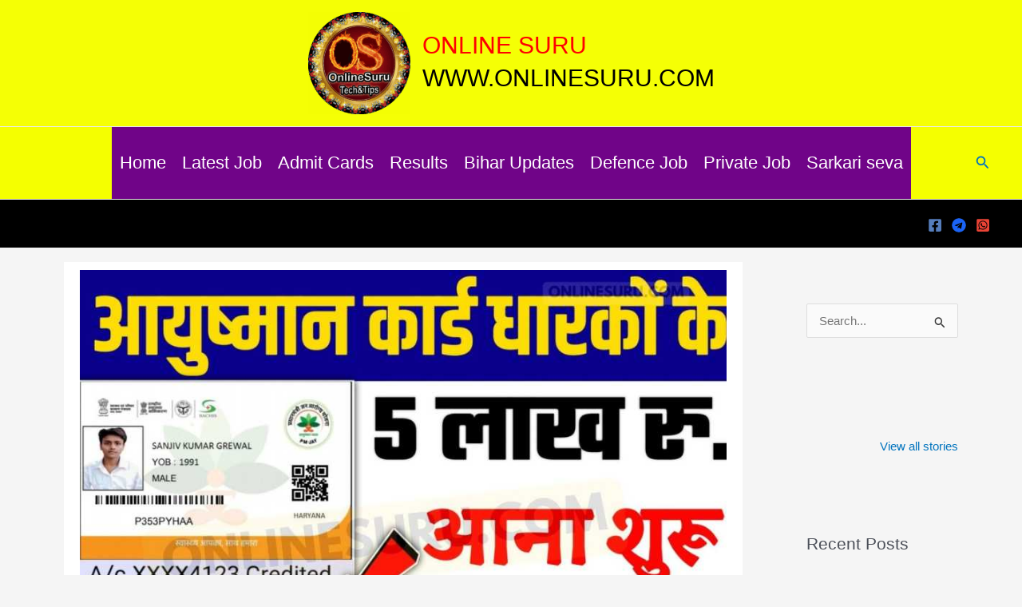

--- FILE ---
content_type: text/html; charset=UTF-8
request_url: https://onlinesuru.com/ayushman-card-payment-check-rs-5-lakh/
body_size: 19994
content:
<!DOCTYPE html><html lang="en-US" prefix="og: https://ogp.me/ns#"><head><script data-no-optimize="1">var litespeed_docref=sessionStorage.getItem("litespeed_docref");litespeed_docref&&(Object.defineProperty(document,"referrer",{get:function(){return litespeed_docref}}),sessionStorage.removeItem("litespeed_docref"));</script> <meta charset="UTF-8"><meta name="viewport" content="width=device-width, initial-scale=1"><link rel="profile" href="https://gmpg.org/xfn/11">
 <script id="google_gtagjs-js-consent-mode-data-layer" type="litespeed/javascript">window.dataLayer=window.dataLayer||[];function gtag(){dataLayer.push(arguments)}
gtag('consent','default',{"ad_personalization":"denied","ad_storage":"denied","ad_user_data":"denied","analytics_storage":"denied","functionality_storage":"denied","security_storage":"denied","personalization_storage":"denied","region":["AT","BE","BG","CH","CY","CZ","DE","DK","EE","ES","FI","FR","GB","GR","HR","HU","IE","IS","IT","LI","LT","LU","LV","MT","NL","NO","PL","PT","RO","SE","SI","SK"],"wait_for_update":500});window._googlesitekitConsentCategoryMap={"statistics":["analytics_storage"],"marketing":["ad_storage","ad_user_data","ad_personalization"],"functional":["functionality_storage","security_storage"],"preferences":["personalization_storage"]};window._googlesitekitConsents={"ad_personalization":"denied","ad_storage":"denied","ad_user_data":"denied","analytics_storage":"denied","functionality_storage":"denied","security_storage":"denied","personalization_storage":"denied","region":["AT","BE","BG","CH","CY","CZ","DE","DK","EE","ES","FI","FR","GB","GR","HR","HU","IE","IS","IT","LI","LT","LU","LV","MT","NL","NO","PL","PT","RO","SE","SI","SK"],"wait_for_update":500}</script> <title>Ayushman Card Payment Check Rs 5 Lakh : आयुष्मान कार्ड का पैसा ₹500000 आना हुआ शुरू यहां से चेक करें &raquo; ONLINE SURU</title><meta name="robots" content="follow, index, max-snippet:-1, max-video-preview:-1, max-image-preview:large"/><link rel="canonical" href="https://onlinesuru.com/ayushman-card-payment-check-rs-5-lakh/" /><meta property="og:locale" content="en_US" /><meta property="og:type" content="article" /><meta property="og:title" content="Ayushman Card Payment Check Rs 5 Lakh : आयुष्मान कार्ड का पैसा ₹500000 आना हुआ शुरू यहां से चेक करें &raquo; ONLINE SURU" /><meta property="og:description" content="Ayushman Card Payment Check Rs 5 Lakh : आयुष्मान कार्ड का पैसा ₹500000 आना हुआ शुरू यहां से चेक करें Join On Telegram Ayushman Card Payment Check Rs 5 Lakh : आयुष्मान कार्ड का पैसा ₹500000 आना हुआ शुरू यहां से चेक करें : आयुष्मान भारत कार्ड का पैसा सभी के बैंक खाते में आना [&hellip;]" /><meta property="og:url" content="https://onlinesuru.com/ayushman-card-payment-check-rs-5-lakh/" /><meta property="og:site_name" content="ONLINE SURU" /><meta property="article:publisher" content="https://www.facebook.com/princekr.giri/" /><meta property="article:section" content="Sarkari Yojna" /><meta property="og:updated_time" content="2022-11-21T14:31:12+05:30" /><meta property="og:image" content="https://onlinesuru.com/wp-content/uploads/2022/11/best-2022-11-21T140130.591-1.jpg" /><meta property="og:image:secure_url" content="https://onlinesuru.com/wp-content/uploads/2022/11/best-2022-11-21T140130.591-1.jpg" /><meta property="og:image:width" content="896" /><meta property="og:image:height" content="597" /><meta property="og:image:alt" content="Ayushman Card Payment Check Rs 5 Lakh : आयुष्मान कार्ड का पैसा ₹500000 आना हुआ शुरू यहां से चेक करें" /><meta property="og:image:type" content="image/jpeg" /><meta name="twitter:card" content="summary_large_image" /><meta name="twitter:title" content="Ayushman Card Payment Check Rs 5 Lakh : आयुष्मान कार्ड का पैसा ₹500000 आना हुआ शुरू यहां से चेक करें &raquo; ONLINE SURU" /><meta name="twitter:description" content="Ayushman Card Payment Check Rs 5 Lakh : आयुष्मान कार्ड का पैसा ₹500000 आना हुआ शुरू यहां से चेक करें Join On Telegram Ayushman Card Payment Check Rs 5 Lakh : आयुष्मान कार्ड का पैसा ₹500000 आना हुआ शुरू यहां से चेक करें : आयुष्मान भारत कार्ड का पैसा सभी के बैंक खाते में आना [&hellip;]" /><meta name="twitter:site" content="@Babapri72843986" /><meta name="twitter:creator" content="@Babapri72843986" /><meta name="twitter:image" content="https://onlinesuru.com/wp-content/uploads/2022/11/best-2022-11-21T140130.591-1.jpg" /><meta name="twitter:label1" content="Written by" /><meta name="twitter:data1" content="admin" /><meta name="twitter:label2" content="Time to read" /><meta name="twitter:data2" content="4 minutes" /> <script type="application/ld+json" class="rank-math-schema">{"@context":"https://schema.org","@graph":[{"@type":"BreadcrumbList","@id":"https://onlinesuru.com/ayushman-card-payment-check-rs-5-lakh/#breadcrumb","itemListElement":[{"@type":"ListItem","position":"1","item":{"@id":"https://onlinesuru.com","name":"Home"}},{"@type":"ListItem","position":"2","item":{"@id":"https://onlinesuru.com/ayushman-card-payment-check-rs-5-lakh/","name":"Ayushman Card Payment Check Rs 5 Lakh : \u0906\u092f\u0941\u0937\u094d\u092e\u093e\u0928 \u0915\u093e\u0930\u094d\u0921 \u0915\u093e \u092a\u0948\u0938\u093e \u20b9500000 \u0906\u0928\u093e \u0939\u0941\u0906 \u0936\u0941\u0930\u0942 \u092f\u0939\u093e\u0902 \u0938\u0947 \u091a\u0947\u0915 \u0915\u0930\u0947\u0902"}}]}]}</script> <link rel='dns-prefetch' href='//push.aplu.io' /><link rel='dns-prefetch' href='//cse.google.com' /><link rel='dns-prefetch' href='//www.googletagmanager.com' /><link rel='dns-prefetch' href='//pagead2.googlesyndication.com' /><link rel="alternate" type="application/rss+xml" title="ONLINE SURU &raquo; Feed" href="https://onlinesuru.com/feed/" /><link rel="alternate" title="oEmbed (JSON)" type="application/json+oembed" href="https://onlinesuru.com/wp-json/oembed/1.0/embed?url=https%3A%2F%2Fonlinesuru.com%2Fayushman-card-payment-check-rs-5-lakh%2F" /><link rel="alternate" title="oEmbed (XML)" type="text/xml+oembed" href="https://onlinesuru.com/wp-json/oembed/1.0/embed?url=https%3A%2F%2Fonlinesuru.com%2Fayushman-card-payment-check-rs-5-lakh%2F&#038;format=xml" /><link rel="alternate" type="application/rss+xml" title="ONLINE SURU &raquo; Stories Feed" href="https://onlinesuru.com/web-stories/feed/"><link data-optimized="2" rel="stylesheet" href="https://onlinesuru.com/wp-content/litespeed/css/ea7c88c4b978a6aef89c48350bab683a.css?ver=4d80e" /> <script type="litespeed/javascript" data-src="https://onlinesuru.com/wp-includes/js/jquery/jquery.min.js?ver=3.7.1" id="jquery-core-js"></script> 
 <script type="litespeed/javascript" data-src="https://www.googletagmanager.com/gtag/js?id=G-RTFGPD207G" id="google_gtagjs-js"></script> <script id="google_gtagjs-js-after" type="litespeed/javascript">window.dataLayer=window.dataLayer||[];function gtag(){dataLayer.push(arguments)}
gtag("set","linker",{"domains":["onlinesuru.com"]});gtag("js",new Date());gtag("set","developer_id.dZTNiMT",!0);gtag("config","G-RTFGPD207G")</script> <link rel="https://api.w.org/" href="https://onlinesuru.com/wp-json/" /><link rel="alternate" title="JSON" type="application/json" href="https://onlinesuru.com/wp-json/wp/v2/posts/24853" /><link rel="EditURI" type="application/rsd+xml" title="RSD" href="https://onlinesuru.com/xmlrpc.php?rsd" /><meta name="generator" content="WordPress 6.9" /><link rel='shortlink' href='https://onlinesuru.com/?p=24853' /><meta name="generator" content="Site Kit by Google 1.170.0" /><meta name="google-adsense-platform-account" content="ca-host-pub-2644536267352236"><meta name="google-adsense-platform-domain" content="sitekit.withgoogle.com"><meta name="generator" content="Elementor 3.32.2; settings: css_print_method-external, google_font-enabled, font_display-auto">
 <script type="litespeed/javascript" data-src="https://pagead2.googlesyndication.com/pagead/js/adsbygoogle.js?client=ca-pub-6946743671418819&amp;host=ca-host-pub-2644536267352236" crossorigin="anonymous"></script> <link rel="icon" href="https://onlinesuru.com/wp-content/uploads/2020/12/cropped-online-suru-new-logo-copy.pngk_-96x96.png" sizes="32x32" /><link rel="icon" href="https://onlinesuru.com/wp-content/uploads/2020/12/cropped-online-suru-new-logo-copy.pngk_-300x300.png" sizes="192x192" /><link rel="apple-touch-icon" href="https://onlinesuru.com/wp-content/uploads/2020/12/cropped-online-suru-new-logo-copy.pngk_-300x300.png" /><meta name="msapplication-TileImage" content="https://onlinesuru.com/wp-content/uploads/2020/12/cropped-online-suru-new-logo-copy.pngk_-300x300.png" /></head><body itemtype='https://schema.org/Blog' itemscope='itemscope' class="wp-singular post-template-default single single-post postid-24853 single-format-standard wp-custom-logo wp-theme-astra ast-desktop ast-separate-container ast-right-sidebar astra-4.11.12 group-blog ast-blog-single-style-1 ast-single-post ast-inherit-site-logo-transparent ast-hfb-header ast-normal-title-enabled elementor-default elementor-kit-97"><a
class="skip-link screen-reader-text"
href="#content"
title="Skip to content">
Skip to content</a><div
class="hfeed site" id="page"><header
class="site-header header-main-layout-1 ast-primary-menu-enabled ast-logo-title-inline ast-hide-custom-menu-mobile ast-builder-menu-toggle-icon ast-mobile-header-inline" id="masthead" itemtype="https://schema.org/WPHeader" itemscope="itemscope" itemid="#masthead"		><div id="ast-desktop-header" data-toggle-type="dropdown"><div class="ast-above-header-wrap  "><div class="ast-above-header-bar ast-above-header  site-header-focus-item" data-section="section-above-header-builder"><div class="site-above-header-wrap ast-builder-grid-row-container site-header-focus-item ast-container" data-section="section-above-header-builder"><div class="ast-builder-grid-row ast-grid-center-col-layout-only ast-flex ast-grid-center-col-layout"><div class="site-header-above-section-center site-header-section ast-flex ast-grid-section-center"><div class="ast-builder-layout-element ast-flex site-header-focus-item" data-section="title_tagline"><div
class="site-branding ast-site-identity" itemtype="https://schema.org/Organization" itemscope="itemscope"				>
<span class="site-logo-img"><a href="https://onlinesuru.com/" class="custom-logo-link" rel="home"><img data-lazyloaded="1" src="[data-uri]" width="128" height="128" data-src="https://onlinesuru.com/wp-content/uploads/2020/12/cropped-online-suru-new-logo-copy.pngk_-128x128.png" class="custom-logo" alt="onlinesuru" decoding="async" data-srcset="https://onlinesuru.com/wp-content/uploads/2020/12/cropped-online-suru-new-logo-copy.pngk_-128x128.png 128w, https://onlinesuru.com/wp-content/uploads/2020/12/cropped-online-suru-new-logo-copy.pngk_-300x300.png 300w, https://onlinesuru.com/wp-content/uploads/2020/12/cropped-online-suru-new-logo-copy.pngk_-150x150.png 150w, https://onlinesuru.com/wp-content/uploads/2020/12/cropped-online-suru-new-logo-copy.pngk_-96x96.png 96w, https://onlinesuru.com/wp-content/uploads/2020/12/cropped-online-suru-new-logo-copy.pngk_.png 512w" data-sizes="(max-width: 128px) 100vw, 128px" /></a></span><div class="ast-site-title-wrap">
<span class="site-title" itemprop="name">
<a href="https://onlinesuru.com/" rel="home" itemprop="url" >
ONLINE SURU
</a>
</span><p class="site-description" itemprop="description">
WWW.ONLINESURU.COM</p></div></div></div></div></div></div></div></div><div class="ast-main-header-wrap main-header-bar-wrap "><div class="ast-primary-header-bar ast-primary-header main-header-bar site-header-focus-item" data-section="section-primary-header-builder"><div class="site-primary-header-wrap ast-builder-grid-row-container site-header-focus-item ast-container" data-section="section-primary-header-builder"><div class="ast-builder-grid-row ast-builder-grid-row-has-sides ast-grid-center-col-layout"><div class="site-header-primary-section-left site-header-section ast-flex site-header-section-left"><div class="site-header-primary-section-left-center site-header-section ast-flex ast-grid-left-center-section"></div></div><div class="site-header-primary-section-center site-header-section ast-flex ast-grid-section-center"><div class="ast-builder-menu-1 ast-builder-menu ast-flex ast-builder-menu-1-focus-item ast-builder-layout-element site-header-focus-item" data-section="section-hb-menu-1"><div class="ast-main-header-bar-alignment"><div class="main-header-bar-navigation"><nav class="site-navigation ast-flex-grow-1 navigation-accessibility site-header-focus-item" id="primary-site-navigation-desktop" aria-label="Primary Site Navigation" itemtype="https://schema.org/SiteNavigationElement" itemscope="itemscope"><div class="main-navigation ast-inline-flex"><ul id="ast-hf-menu-1" class="main-header-menu ast-menu-shadow ast-nav-menu ast-flex  submenu-with-border stack-on-mobile"><li id="menu-item-19581" class="menu-item menu-item-type-post_type menu-item-object-page menu-item-home menu-item-19581"><a href="https://onlinesuru.com/" class="menu-link">Home</a></li><li id="menu-item-18999" class="menu-item menu-item-type-post_type menu-item-object-page menu-item-18999"><a href="https://onlinesuru.com/latest-job/" class="menu-link">Latest Job</a></li><li id="menu-item-19306" class="menu-item menu-item-type-post_type menu-item-object-page menu-item-19306"><a href="https://onlinesuru.com/admit-cards/" class="menu-link">Admit Cards</a></li><li id="menu-item-19310" class="menu-item menu-item-type-post_type menu-item-object-page menu-item-19310"><a href="https://onlinesuru.com/results/" class="menu-link">Results</a></li><li id="menu-item-19307" class="menu-item menu-item-type-post_type menu-item-object-page menu-item-19307"><a href="https://onlinesuru.com/bihar-updates/" class="menu-link">Bihar Updates</a></li><li id="menu-item-19308" class="menu-item menu-item-type-post_type menu-item-object-page menu-item-19308"><a href="https://onlinesuru.com/defence-job/" class="menu-link">Defence Job</a></li><li id="menu-item-19309" class="menu-item menu-item-type-post_type menu-item-object-page menu-item-19309"><a href="https://onlinesuru.com/private-job/" class="menu-link">Private Job</a></li><li id="menu-item-19311" class="menu-item menu-item-type-post_type menu-item-object-page menu-item-19311"><a href="https://onlinesuru.com/sarkari-seva/" class="menu-link">Sarkari seva</a></li></ul></div></nav></div></div></div></div><div class="site-header-primary-section-right site-header-section ast-flex ast-grid-right-section"><div class="site-header-primary-section-right-center site-header-section ast-flex ast-grid-right-center-section"></div><div class="ast-builder-layout-element ast-flex site-header-focus-item ast-header-search" data-section="section-header-search"><div class="ast-search-menu-icon slide-search" ><form role="search" method="get" class="search-form" action="https://onlinesuru.com/">
<label for="search-field">
<span class="screen-reader-text">Search for:</span>
<input type="search" id="search-field" class="search-field"   placeholder="Search..." value="" name="s" tabindex="-1">
<button class="search-submit ast-search-submit" aria-label="Search Submit">
<span hidden>Search</span>
<i><span class="ast-icon icon-search"><svg xmlns="http://www.w3.org/2000/svg" xmlns:xlink="http://www.w3.org/1999/xlink" version="1.1" x="0px" y="0px" viewBox="-893 477 142 142" enable-background="new -888 480 142 142" xml:space="preserve">
<path d="M-787.4,568.7h-6.3l-2.4-2.4c7.9-8.7,12.6-20.5,12.6-33.1c0-28.4-22.9-51.3-51.3-51.3  c-28.4,0-51.3,22.9-51.3,51.3c0,28.4,22.9,51.3,51.3,51.3c12.6,0,24.4-4.7,33.1-12.6l2.4,2.4v6.3l39.4,39.4l11.8-11.8L-787.4,568.7  L-787.4,568.7z M-834.7,568.7c-19.7,0-35.5-15.8-35.5-35.5c0-19.7,15.8-35.5,35.5-35.5c19.7,0,35.5,15.8,35.5,35.5  C-799.3,553-815,568.7-834.7,568.7L-834.7,568.7z" />
</svg></span></i>
</button>
</label></form><div class="ast-search-icon">
<a class="slide-search astra-search-icon" role="button" tabindex="0" aria-label="Search button" href="#">
<span class="screen-reader-text">Search</span>
<span class="ast-icon icon-search"><svg xmlns="http://www.w3.org/2000/svg" xmlns:xlink="http://www.w3.org/1999/xlink" version="1.1" x="0px" y="0px" viewBox="-893 477 142 142" enable-background="new -888 480 142 142" xml:space="preserve">
<path d="M-787.4,568.7h-6.3l-2.4-2.4c7.9-8.7,12.6-20.5,12.6-33.1c0-28.4-22.9-51.3-51.3-51.3  c-28.4,0-51.3,22.9-51.3,51.3c0,28.4,22.9,51.3,51.3,51.3c12.6,0,24.4-4.7,33.1-12.6l2.4,2.4v6.3l39.4,39.4l11.8-11.8L-787.4,568.7  L-787.4,568.7z M-834.7,568.7c-19.7,0-35.5-15.8-35.5-35.5c0-19.7,15.8-35.5,35.5-35.5c19.7,0,35.5,15.8,35.5,35.5  C-799.3,553-815,568.7-834.7,568.7L-834.7,568.7z" />
</svg></span>				</a></div></div></div></div></div></div></div></div><div class="ast-below-header-wrap  "><div class="ast-below-header-bar ast-below-header  site-header-focus-item" data-section="section-below-header-builder"><div class="site-below-header-wrap ast-builder-grid-row-container site-header-focus-item ast-container" data-section="section-below-header-builder"><div class="ast-builder-grid-row ast-builder-grid-row-has-sides ast-builder-grid-row-no-center"><div class="site-header-below-section-left site-header-section ast-flex site-header-section-left"></div><div class="site-header-below-section-right site-header-section ast-flex ast-grid-right-section"><aside
class="header-widget-area widget-area site-header-focus-item header-widget-area-inner" data-section="sidebar-widgets-header-widget-1" aria-label="Header Widget 1" role="region"		></aside><div class="ast-builder-layout-element ast-flex site-header-focus-item" data-section="section-hb-social-icons-1"><div class="ast-header-social-1-wrap ast-header-social-wrap"><div class="header-social-inner-wrap element-social-inner-wrap social-show-label-false ast-social-color-type-official ast-social-stack-none ast-social-element-style-filled"><a href="" aria-label="Facebook" target="_blank" rel="noopener noreferrer" style="--color: #557dbc; --background-color: transparent;" class="ast-builder-social-element ast-inline-flex ast-facebook header-social-item"><span aria-hidden="true" class="ahfb-svg-iconset ast-inline-flex svg-baseline"><svg xmlns='http://www.w3.org/2000/svg' viewBox='0 0 448 512'><path d='M400 32H48A48 48 0 0 0 0 80v352a48 48 0 0 0 48 48h137.25V327.69h-63V256h63v-54.64c0-62.15 37-96.48 93.67-96.48 27.14 0 55.52 4.84 55.52 4.84v61h-31.27c-30.81 0-40.42 19.12-40.42 38.73V256h68.78l-11 71.69h-57.78V480H400a48 48 0 0 0 48-48V80a48 48 0 0 0-48-48z'></path></svg></span></a><a href="https://t.me/onlinesuru" aria-label="telegram" target="_blank" rel="noopener noreferrer" style="--color: #1B64F6; --background-color: transparent;" class="ast-builder-social-element ast-inline-flex ast-behance header-social-item"><span aria-hidden="true" class="ahfb-svg-iconset ast-inline-flex svg-baseline"><svg xmlns='http://www.w3.org/2000/svg' viewBox='0 0 496 512'><path d='M248 8C111 8 0 119 0 256s111 248 248 248 248-111 248-248S385 8 248 8zm121.8 169.9l-40.7 191.8c-3 13.6-11.1 16.9-22.4 10.5l-62-45.7-29.9 28.8c-3.3 3.3-6.1 6.1-12.5 6.1l4.4-63.1 114.9-103.8c5-4.4-1.1-6.9-7.7-2.5l-142 89.4-61.2-19.1c-13.3-4.2-13.6-13.3 2.8-19.7l239.1-92.2c11.1-4 20.8 2.7 17.2 19.5z'></path></svg></span></a><a href="mailto:https://chat.whatsapp.com/G05bTqZnXHS3XTwK0iUGmb" aria-label="whatsapp"  style="--color: #ea4335; --background-color: transparent;" class="ast-builder-social-element ast-inline-flex ast-email header-social-item"><span aria-hidden="true" class="ahfb-svg-iconset ast-inline-flex svg-baseline"><svg xmlns='http://www.w3.org/2000/svg' viewBox='0 0 448 512'><path d='M224 122.8c-72.7 0-131.8 59.1-131.9 131.8 0 24.9 7 49.2 20.2 70.1l3.1 5-13.3 48.6 49.9-13.1 4.8 2.9c20.2 12 43.4 18.4 67.1 18.4h.1c72.6 0 133.3-59.1 133.3-131.8 0-35.2-15.2-68.3-40.1-93.2-25-25-58-38.7-93.2-38.7zm77.5 188.4c-3.3 9.3-19.1 17.7-26.7 18.8-12.6 1.9-22.4.9-47.5-9.9-39.7-17.2-65.7-57.2-67.7-59.8-2-2.6-16.2-21.5-16.2-41s10.2-29.1 13.9-33.1c3.6-4 7.9-5 10.6-5 2.6 0 5.3 0 7.6.1 2.4.1 5.7-.9 8.9 6.8 3.3 7.9 11.2 27.4 12.2 29.4s1.7 4.3.3 6.9c-7.6 15.2-15.7 14.6-11.6 21.6 15.3 26.3 30.6 35.4 53.9 47.1 4 2 6.3 1.7 8.6-1 2.3-2.6 9.9-11.6 12.5-15.5 2.6-4 5.3-3.3 8.9-2 3.6 1.3 23.1 10.9 27.1 12.9s6.6 3 7.6 4.6c.9 1.9.9 9.9-2.4 19.1zM400 32H48C21.5 32 0 53.5 0 80v352c0 26.5 21.5 48 48 48h352c26.5 0 48-21.5 48-48V80c0-26.5-21.5-48-48-48zM223.9 413.2c-26.6 0-52.7-6.7-75.8-19.3L64 416l22.5-82.2c-13.9-24-21.2-51.3-21.2-79.3C65.4 167.1 136.5 96 223.9 96c42.4 0 82.2 16.5 112.2 46.5 29.9 30 47.9 69.8 47.9 112.2 0 87.4-72.7 158.5-160.1 158.5z'></path></svg></span></a></div></div></div></div></div></div></div></div></div><div id="ast-mobile-header" class="ast-mobile-header-wrap " data-type="dropdown"><div class="ast-main-header-wrap main-header-bar-wrap" ><div class="ast-primary-header-bar ast-primary-header main-header-bar site-primary-header-wrap site-header-focus-item ast-builder-grid-row-layout-default ast-builder-grid-row-tablet-layout-default ast-builder-grid-row-mobile-layout-default" data-section="section-primary-header-builder"><div class="ast-builder-grid-row ast-grid-center-col-layout-only ast-flex ast-grid-center-col-layout"><div class="site-header-primary-section-center site-header-section ast-flex ast-grid-section-center"><div class="ast-builder-layout-element ast-flex site-header-focus-item" data-section="title_tagline"><div
class="site-branding ast-site-identity" itemtype="https://schema.org/Organization" itemscope="itemscope"				>
<span class="site-logo-img"><a href="https://onlinesuru.com/" class="custom-logo-link" rel="home"><img data-lazyloaded="1" src="[data-uri]" width="128" height="128" data-src="https://onlinesuru.com/wp-content/uploads/2020/12/cropped-online-suru-new-logo-copy.pngk_-128x128.png" class="custom-logo" alt="onlinesuru" decoding="async" data-srcset="https://onlinesuru.com/wp-content/uploads/2020/12/cropped-online-suru-new-logo-copy.pngk_-128x128.png 128w, https://onlinesuru.com/wp-content/uploads/2020/12/cropped-online-suru-new-logo-copy.pngk_-300x300.png 300w, https://onlinesuru.com/wp-content/uploads/2020/12/cropped-online-suru-new-logo-copy.pngk_-150x150.png 150w, https://onlinesuru.com/wp-content/uploads/2020/12/cropped-online-suru-new-logo-copy.pngk_-96x96.png 96w, https://onlinesuru.com/wp-content/uploads/2020/12/cropped-online-suru-new-logo-copy.pngk_.png 512w" data-sizes="(max-width: 128px) 100vw, 128px" /></a></span><div class="ast-site-title-wrap">
<span class="site-title" itemprop="name">
<a href="https://onlinesuru.com/" rel="home" itemprop="url" >
ONLINE SURU
</a>
</span><p class="site-description" itemprop="description">
WWW.ONLINESURU.COM</p></div></div></div></div></div></div></div><div class="ast-below-header-wrap " ><div class="ast-below-header-bar ast-below-header site-below-header-wrap site-header-focus-item ast-builder-grid-row-layout-default ast-builder-grid-row-tablet-layout-default ast-builder-grid-row-mobile-layout-default" data-section="section-below-header-builder"><div class="ast-builder-grid-row ast-builder-grid-row-has-sides ast-builder-grid-row-no-center"><div class="site-header-below-section-left site-header-section ast-flex site-header-section-left"><div class="ast-builder-layout-element ast-flex site-header-focus-item ast-header-html-2" data-section="section-hb-html-2"><div class="ast-header-html inner-link-style-"><div class="ast-builder-html-element"><p><a href="/">  </a></p></div></div></div><div class="ast-builder-layout-element ast-flex site-header-focus-item" data-section="section-header-mobile-trigger"><div class="ast-button-wrap">
<button type="button" class="menu-toggle main-header-menu-toggle ast-mobile-menu-trigger-minimal"   aria-expanded="false" aria-label="Main menu toggle">
<span class="screen-reader-text">Main Menu</span>
<span class="mobile-menu-toggle-icon">
<span aria-hidden="true" class="ahfb-svg-iconset ast-inline-flex svg-baseline"><svg class='ast-mobile-svg ast-menu2-svg' fill='currentColor' version='1.1' xmlns='http://www.w3.org/2000/svg' width='24' height='28' viewBox='0 0 24 28'><path d='M24 21v2c0 0.547-0.453 1-1 1h-22c-0.547 0-1-0.453-1-1v-2c0-0.547 0.453-1 1-1h22c0.547 0 1 0.453 1 1zM24 13v2c0 0.547-0.453 1-1 1h-22c-0.547 0-1-0.453-1-1v-2c0-0.547 0.453-1 1-1h22c0.547 0 1 0.453 1 1zM24 5v2c0 0.547-0.453 1-1 1h-22c-0.547 0-1-0.453-1-1v-2c0-0.547 0.453-1 1-1h22c0.547 0 1 0.453 1 1z'></path></svg></span><span aria-hidden="true" class="ahfb-svg-iconset ast-inline-flex svg-baseline"><svg class='ast-mobile-svg ast-close-svg' fill='currentColor' version='1.1' xmlns='http://www.w3.org/2000/svg' width='24' height='24' viewBox='0 0 24 24'><path d='M5.293 6.707l5.293 5.293-5.293 5.293c-0.391 0.391-0.391 1.024 0 1.414s1.024 0.391 1.414 0l5.293-5.293 5.293 5.293c0.391 0.391 1.024 0.391 1.414 0s0.391-1.024 0-1.414l-5.293-5.293 5.293-5.293c0.391-0.391 0.391-1.024 0-1.414s-1.024-0.391-1.414 0l-5.293 5.293-5.293-5.293c-0.391-0.391-1.024-0.391-1.414 0s-0.391 1.024 0 1.414z'></path></svg></span>					</span>
</button></div></div></div><div class="site-header-below-section-right site-header-section ast-flex ast-grid-right-section"><div class="ast-builder-layout-element ast-flex site-header-focus-item" data-section="section-hb-social-icons-1"><div class="ast-header-social-1-wrap ast-header-social-wrap"><div class="header-social-inner-wrap element-social-inner-wrap social-show-label-false ast-social-color-type-official ast-social-stack-none ast-social-element-style-filled"><a href="" aria-label="Facebook" target="_blank" rel="noopener noreferrer" style="--color: #557dbc; --background-color: transparent;" class="ast-builder-social-element ast-inline-flex ast-facebook header-social-item"><span aria-hidden="true" class="ahfb-svg-iconset ast-inline-flex svg-baseline"><svg xmlns='http://www.w3.org/2000/svg' viewBox='0 0 448 512'><path d='M400 32H48A48 48 0 0 0 0 80v352a48 48 0 0 0 48 48h137.25V327.69h-63V256h63v-54.64c0-62.15 37-96.48 93.67-96.48 27.14 0 55.52 4.84 55.52 4.84v61h-31.27c-30.81 0-40.42 19.12-40.42 38.73V256h68.78l-11 71.69h-57.78V480H400a48 48 0 0 0 48-48V80a48 48 0 0 0-48-48z'></path></svg></span></a><a href="https://t.me/onlinesuru" aria-label="telegram" target="_blank" rel="noopener noreferrer" style="--color: #1B64F6; --background-color: transparent;" class="ast-builder-social-element ast-inline-flex ast-behance header-social-item"><span aria-hidden="true" class="ahfb-svg-iconset ast-inline-flex svg-baseline"><svg xmlns='http://www.w3.org/2000/svg' viewBox='0 0 496 512'><path d='M248 8C111 8 0 119 0 256s111 248 248 248 248-111 248-248S385 8 248 8zm121.8 169.9l-40.7 191.8c-3 13.6-11.1 16.9-22.4 10.5l-62-45.7-29.9 28.8c-3.3 3.3-6.1 6.1-12.5 6.1l4.4-63.1 114.9-103.8c5-4.4-1.1-6.9-7.7-2.5l-142 89.4-61.2-19.1c-13.3-4.2-13.6-13.3 2.8-19.7l239.1-92.2c11.1-4 20.8 2.7 17.2 19.5z'></path></svg></span></a><a href="mailto:https://chat.whatsapp.com/G05bTqZnXHS3XTwK0iUGmb" aria-label="whatsapp"  style="--color: #ea4335; --background-color: transparent;" class="ast-builder-social-element ast-inline-flex ast-email header-social-item"><span aria-hidden="true" class="ahfb-svg-iconset ast-inline-flex svg-baseline"><svg xmlns='http://www.w3.org/2000/svg' viewBox='0 0 448 512'><path d='M224 122.8c-72.7 0-131.8 59.1-131.9 131.8 0 24.9 7 49.2 20.2 70.1l3.1 5-13.3 48.6 49.9-13.1 4.8 2.9c20.2 12 43.4 18.4 67.1 18.4h.1c72.6 0 133.3-59.1 133.3-131.8 0-35.2-15.2-68.3-40.1-93.2-25-25-58-38.7-93.2-38.7zm77.5 188.4c-3.3 9.3-19.1 17.7-26.7 18.8-12.6 1.9-22.4.9-47.5-9.9-39.7-17.2-65.7-57.2-67.7-59.8-2-2.6-16.2-21.5-16.2-41s10.2-29.1 13.9-33.1c3.6-4 7.9-5 10.6-5 2.6 0 5.3 0 7.6.1 2.4.1 5.7-.9 8.9 6.8 3.3 7.9 11.2 27.4 12.2 29.4s1.7 4.3.3 6.9c-7.6 15.2-15.7 14.6-11.6 21.6 15.3 26.3 30.6 35.4 53.9 47.1 4 2 6.3 1.7 8.6-1 2.3-2.6 9.9-11.6 12.5-15.5 2.6-4 5.3-3.3 8.9-2 3.6 1.3 23.1 10.9 27.1 12.9s6.6 3 7.6 4.6c.9 1.9.9 9.9-2.4 19.1zM400 32H48C21.5 32 0 53.5 0 80v352c0 26.5 21.5 48 48 48h352c26.5 0 48-21.5 48-48V80c0-26.5-21.5-48-48-48zM223.9 413.2c-26.6 0-52.7-6.7-75.8-19.3L64 416l22.5-82.2c-13.9-24-21.2-51.3-21.2-79.3C65.4 167.1 136.5 96 223.9 96c42.4 0 82.2 16.5 112.2 46.5 29.9 30 47.9 69.8 47.9 112.2 0 87.4-72.7 158.5-160.1 158.5z'></path></svg></span></a></div></div></div><div class="ast-builder-layout-element ast-flex site-header-focus-item ast-header-search" data-section="section-header-search"><div class="ast-search-menu-icon slide-search" ><form role="search" method="get" class="search-form" action="https://onlinesuru.com/">
<label for="search-field">
<span class="screen-reader-text">Search for:</span>
<input type="search" id="search-field" class="search-field"   placeholder="Search..." value="" name="s" tabindex="-1">
<button class="search-submit ast-search-submit" aria-label="Search Submit">
<span hidden>Search</span>
<i><span class="ast-icon icon-search"><svg xmlns="http://www.w3.org/2000/svg" xmlns:xlink="http://www.w3.org/1999/xlink" version="1.1" x="0px" y="0px" viewBox="-893 477 142 142" enable-background="new -888 480 142 142" xml:space="preserve">
<path d="M-787.4,568.7h-6.3l-2.4-2.4c7.9-8.7,12.6-20.5,12.6-33.1c0-28.4-22.9-51.3-51.3-51.3  c-28.4,0-51.3,22.9-51.3,51.3c0,28.4,22.9,51.3,51.3,51.3c12.6,0,24.4-4.7,33.1-12.6l2.4,2.4v6.3l39.4,39.4l11.8-11.8L-787.4,568.7  L-787.4,568.7z M-834.7,568.7c-19.7,0-35.5-15.8-35.5-35.5c0-19.7,15.8-35.5,35.5-35.5c19.7,0,35.5,15.8,35.5,35.5  C-799.3,553-815,568.7-834.7,568.7L-834.7,568.7z" />
</svg></span></i>
</button>
</label></form><div class="ast-search-icon">
<a class="slide-search astra-search-icon" role="button" tabindex="0" aria-label="Search button" href="#">
<span class="screen-reader-text">Search</span>
<span class="ast-icon icon-search"><svg xmlns="http://www.w3.org/2000/svg" xmlns:xlink="http://www.w3.org/1999/xlink" version="1.1" x="0px" y="0px" viewBox="-893 477 142 142" enable-background="new -888 480 142 142" xml:space="preserve">
<path d="M-787.4,568.7h-6.3l-2.4-2.4c7.9-8.7,12.6-20.5,12.6-33.1c0-28.4-22.9-51.3-51.3-51.3  c-28.4,0-51.3,22.9-51.3,51.3c0,28.4,22.9,51.3,51.3,51.3c12.6,0,24.4-4.7,33.1-12.6l2.4,2.4v6.3l39.4,39.4l11.8-11.8L-787.4,568.7  L-787.4,568.7z M-834.7,568.7c-19.7,0-35.5-15.8-35.5-35.5c0-19.7,15.8-35.5,35.5-35.5c19.7,0,35.5,15.8,35.5,35.5  C-799.3,553-815,568.7-834.7,568.7L-834.7,568.7z" />
</svg></span>				</a></div></div></div></div></div></div></div><div class="ast-mobile-header-content content-align-flex-start "><div class="ast-builder-menu-mobile ast-builder-menu ast-builder-menu-mobile-focus-item ast-builder-layout-element site-header-focus-item" data-section="section-header-mobile-menu"><div class="ast-main-header-bar-alignment"><div class="main-header-bar-navigation"><nav class="site-navigation ast-flex-grow-1 navigation-accessibility" id="ast-mobile-site-navigation" aria-label="Site Navigation" itemtype="https://schema.org/SiteNavigationElement" itemscope="itemscope"><div id="ast-hf-mobile-menu" class="main-navigation"><ul class="main-header-menu ast-nav-menu ast-flex  submenu-with-border astra-menu-animation-fade  stack-on-mobile"><li class="page_item page-item-20 menu-item"><a href="https://onlinesuru.com/about-us/" class="menu-link">About us</a></li><li class="page_item page-item-19300 menu-item"><a href="https://onlinesuru.com/admit-cards/" class="menu-link">Admit Cards</a></li><li class="page_item page-item-19288 menu-item"><a href="https://onlinesuru.com/bihar-updates/" class="menu-link">Bihar Updates</a></li><li class="page_item page-item-18733 menu-item"><a href="https://onlinesuru.com/contect-us/" class="menu-link">CONTECT US</a></li><li class="page_item page-item-18730 menu-item"><a href="https://onlinesuru.com/cookies-policy/" class="menu-link">Cookies Policy</a></li><li class="page_item page-item-19279 menu-item"><a href="https://onlinesuru.com/defence-job/" class="menu-link">Defence Job</a></li><li class="page_item page-item-18722 menu-item"><a href="https://onlinesuru.com/disclaimer/" class="menu-link">disclaimer</a></li><li class="page_item page-item-19325 menu-item"><a href="https://onlinesuru.com/disclaimer-2/" class="menu-link">DISCLAIMER</a></li><li class="page_item page-item-19434 menu-item"><a href="https://onlinesuru.com/" class="menu-link">Home</a></li><li class="page_item page-item-52 menu-item"><a href="https://onlinesuru.com/latest-job/" class="menu-link">Latest Job</a></li><li class="page_item page-item-18726 menu-item"><a href="https://onlinesuru.com/privacy-policy/" class="menu-link">privacy policy</a></li><li class="page_item page-item-19272 menu-item"><a href="https://onlinesuru.com/private-job/" class="menu-link">Private Job</a></li><li class="page_item page-item-19265 menu-item"><a href="https://onlinesuru.com/results/" class="menu-link">Results</a></li><li class="page_item page-item-19241 menu-item"><a href="https://onlinesuru.com/sarkari-seva/" class="menu-link">Sarkari seva</a></li><li class="page_item page-item-19583 menu-item"><a href="https://onlinesuru.com/terms-conditions/" class="menu-link">Terms &#038; Conditions</a></li></ul></div></nav></div></div></div></div></div></header><div id="content" class="site-content"><div class="ast-container"><div id="primary" class="content-area primary"><main id="main" class="site-main"><div class='code-block code-block-3' style='margin: 8px 0; clear: both;'>
<ins class="adsbygoogle"
style="display:block"
data-ad-client="ca-pub-6946743671418819"
data-ad-slot="4070802171"
data-ad-format="auto"
data-full-width-responsive="true"></ins> <script type="litespeed/javascript">(adsbygoogle=window.adsbygoogle||[]).push({})</script></div><article
class="post-24853 post type-post status-publish format-standard has-post-thumbnail hentry category-sarkari-yojna ast-article-single" id="post-24853" itemtype="https://schema.org/CreativeWork" itemscope="itemscope"><div class="ast-post-format- single-layout-1"><header class="entry-header "><div class="post-thumb-img-content post-thumb"><img data-lazyloaded="1" src="[data-uri]" width="896" height="597" data-src="https://onlinesuru.com/wp-content/uploads/2022/11/best-2022-11-21T140130.591-1.jpg" class="attachment-large size-large wp-post-image" alt="Ayushman Card Payment Check Rs 5 Lakh : आयुष्मान कार्ड का पैसा ₹500000 आना हुआ शुरू यहां से चेक करें" itemprop="image" decoding="async" data-srcset="https://onlinesuru.com/wp-content/uploads/2022/11/best-2022-11-21T140130.591-1.jpg 896w, https://onlinesuru.com/wp-content/uploads/2022/11/best-2022-11-21T140130.591-1-300x200.jpg 300w, https://onlinesuru.com/wp-content/uploads/2022/11/best-2022-11-21T140130.591-1-768x512.jpg 768w" data-sizes="(max-width: 896px) 100vw, 896px" title="Ayushman Card Payment Check Rs 5 Lakh : आयुष्मान कार्ड का पैसा ₹500000 आना हुआ शुरू यहां से चेक करें 2"></div><h1 class="entry-title" itemprop="headline">Ayushman Card Payment Check Rs 5 Lakh : आयुष्मान कार्ड का पैसा ₹500000 आना हुआ शुरू यहां से चेक करें</h1><div class="entry-meta"><span class="posted-on"><span class="published" itemprop="datePublished"> 21/11/2022 </span></span></div></header><div class="entry-content clear"
itemprop="text"	><div class="wprt-container"><h2 style="text-align: center">Ayushman Card Payment Check Rs 5 Lakh : आयुष्मान कार्ड का पैसा ₹500000 आना हुआ शुरू यहां से चेक करें</h2><div class='code-block code-block-11' style='margin: 8px 0 8px 8px; float: right;'><a href="https://telegram.me/onlinesuru" target="_blank" class="telegramim_button telegramim_shadow telegramim_pulse" style="font-size:17px;width:191px;background:#27A5E7;box-shadow:1px 1px 5px #27A5E7;color:#FFFFFF;border-radius:18px;" title="online Suru"><i></i> Join On Telegram</a></div><p><strong><a href="https://onlinesuru.com/ayushman-card-payment-check-rs-5-lakh/">Ayushman Card Payment Check Rs 5 Lakh</a> : आयुष्मान कार्ड का पैसा ₹500000 आना हुआ शुरू यहां से चेक करें : </strong>आयुष्मान भारत कार्ड का पैसा सभी के बैंक खाते में आना शुरू हो चुका है इसकी संपूर्ण जानकारी अगर आप लेना चाहते हैं तो आप ले सकते हैं इस पोस्ट में हम आपको आसमान कार्ड धारक के बारे में बताया है कि उनके खाते में पैसे आना शुरू हो चुका है जिसे आप चेक कर सकते हैं.</p><h2><span id="ayusmana_karda_ka_paisa_kaba_aega">आयुष्मान कार्ड का पैसा कब आएगा?</span></h2><p>आयुष्मान भारत योजना के तहत जितने भी लोग जुड़े हुए हैं उन सभी के खाते में ₹500000 आना शुरू हो चुका है काफी लंबे समय से इंतजार हो रहे थे वह अपना पेमेंट स्टेटस चेक कर सकता है जिसका लिंक नीचे दिया उस के माध्यम से अपनी स्थिति को देख सकते हैं.</p><h2><span id="ayusmana_karda_mem_kitana_paisa_milata_hai">आयुष्मान कार्ड में कितना पैसा मिलता है?</span></h2><p>अगर आप आसमान भारत के धारक हैं तो आपको ₹500000 तक की राशि दी जाएगी उसके लिए आप आयुष्मान भारत का धारक होना जरूरी है उत्तर प्रदेश में जितने भी आयुष्मान भारत के धारक हैं उन सभी के खाते में पैसे आना हो चुका है.</p><h2><span id="ayusmana_karda_se_paisa_kina_logom_ka_nikalata_hai">आयुष्मान कार्ड से पैसा किन लोगों का निकलता है?</span></h2><p>आयुष्मान भारत कितने भी धारक हैं उन सभी के आयुष्मान कार्ड में ₹500000 आ चुके हैं अगर आप सभी किसी बीमारी से जूझ रहे हैं आप पास पैसे नहीं है तो आप अपने आयुष्मान कार्ड से खर्च कर सकते हैं इस योजना के तहत आप आयुष्मान कार्ड मैं आपको ₹500000 दिए जाएंगे आप किसी भी बीमारी में ₹500000 तक खर्च कर सकते हैं</p><p>उससे आप कम में खर्च कर पाएंगे 500000 से अधिक अगर खर्च होता है तो उसके आगे आपको खुद का पैसा खर्च करना होगा उसके लिए सरकार आपको अलग से कोई भी पैसे नहीं देगी अगर आप ₹500000 से ज्यादा खर्च करते हैं तो</p><div class='code-block code-block-10' style='margin: 8px 0; clear: both;'>
<ins class="adsbygoogle"
style="display:block"
data-ad-client="ca-pub-6946743671418819"
data-ad-slot="4070802171"
data-ad-format="auto"
data-full-width-responsive="true"></ins> <script type="litespeed/javascript">(adsbygoogle=window.adsbygoogle||[]).push({})</script></div><figure id="attachment_24851" aria-describedby="caption-attachment-24851" style="width: 300px" class="wp-caption aligncenter"><img data-lazyloaded="1" src="[data-uri]" fetchpriority="high" decoding="async" class="size-medium wp-image-24851" data-src="https://onlinesuru.com/wp-content/uploads/2022/11/best-2022-11-21T140130.591-1-300x200.jpg" alt="Ayushman Card Payment Check Rs 5 Lakh : आयुष्मान कार्ड का पैसा ₹500000 आना हुआ शुरू यहां से चेक करें" width="300" height="200" title="Ayushman Card Payment Check Rs 5 Lakh : आयुष्मान कार्ड का पैसा ₹500000 आना हुआ शुरू यहां से चेक करें 3" data-srcset="https://onlinesuru.com/wp-content/uploads/2022/11/best-2022-11-21T140130.591-1-300x200.jpg 300w, https://onlinesuru.com/wp-content/uploads/2022/11/best-2022-11-21T140130.591-1-768x512.jpg 768w, https://onlinesuru.com/wp-content/uploads/2022/11/best-2022-11-21T140130.591-1.jpg 896w" data-sizes="(max-width: 300px) 100vw, 300px" /><figcaption id="caption-attachment-24851" class="wp-caption-text">Ayushman Card Payment Check Rs 5 Lakh : आयुष्मान कार्ड का पैसा ₹500000 आना हुआ शुरू यहां से चेक करें</figcaption></figure><div class='code-block code-block-7' style='margin: 8px 0; clear: both;'>
<ins class="adsbygoogle"
style="display:block"
data-ad-client="ca-pub-6946743671418819"
data-ad-slot="6244419818"
data-ad-format="auto"
data-full-width-responsive="true"></ins> <script type="litespeed/javascript">(adsbygoogle=window.adsbygoogle||[]).push({})</script></div><h2><span id="naya_ayusmana_karda_kaise_banaem"><strong>नया आयुष्मान कार्ड कैसे बनाएं?</strong></span></h2><p>अगर आप चाहते हैं के आयुष्मान भारत में अपना नाम जुड़वाना नया आयुष्मान भारत कार्ड बनवाना तो आप बनवा सकते हैं इसके लिए आपको कुछ भी करने की जरूरत नहीं है आप आसानी से इसके लिए अप्लाई कर पाएंगे उसके लिए आपको आपके नजदीकी सीएससी सेंटर तथा कॉमन सर्विस सेंटर के पास आपको जाना होगा और वहां से आयुष्मान भारत कार्ड के लिए आप अप्लाई करवा सकते हैं जिसके बाद आप इसका हिस्सा बन जाएंगे.</p><h2><span id="How_To_Chek_Ayushman_Card_Payment_Check_Rs_5_Lakh">How To Chek Ayushman Card Payment Check Rs 5 Lakh </span></h2><ul><li>आयुष्मान भारत का पैसा चेक करने के लिए सबसे पहले अधिकारी की वेबसाइट पर जाना होगा</li><li>उसके बाद आपको आयुष्मान कार्ड की स्थिति चेक करें ऑप्शन पर क्लिक कर देना</li><li>उसके बाद आपके सामने एक नया पेज खुल कर आ जाएगा</li><li>तब आपको आयुष्मान कार्ड संख्या दर्ज करके सबमिट कर देना है</li><li>तब आपके सामने आपकी स्थिति देखने को मिल जाएगी</li><li>जिसे आप चाहे तो डाउनलोड किया प्रिंट आउट करा कर अपने पास रख सकते हैं.</li></ul></div><div class='code-block code-block-1' style='margin: 8px 0; clear: both;'>
<ins class="adsbygoogle"
style="display:block"
data-ad-format="fluid"
data-ad-layout-key="-7b+f1-1n-4h+eh"
data-ad-client="ca-pub-6946743671418819"
data-ad-slot="9538751270"></ins> <script type="litespeed/javascript">(adsbygoogle=window.adsbygoogle||[]).push({})</script></div><div class='code-block code-block-5' style='margin: 8px 0; clear: both;'>
<ins class="adsbygoogle"
style="display:block; text-align:center;"
data-ad-layout="in-article"
data-ad-format="fluid"
data-ad-client="ca-pub-6946743671418819"
data-ad-slot="3300645989"></ins> <script type="litespeed/javascript">(adsbygoogle=window.adsbygoogle||[]).push({})</script></div></div></div></article><nav class="navigation post-navigation" aria-label="Posts"><div class="nav-links"><div class="nav-previous"><a title="Sahara India Payment Refund : सहारा इंडिया में फंसे पैसे सबको मिलना हो गया है शुरू" href="https://onlinesuru.com/sahara-india-payment-refund/" rel="prev"><span class="ast-left-arrow" aria-hidden="true">&larr;</span> Previous Post</a></div><div class="nav-next"><a title="Aadhar Card Loan Yojana 2022: आधार कार्ड से 3 लाख रुपए का लोन निकाले, ऐसे करें आवेदन?" href="https://onlinesuru.com/aadhar-card-loan-yojana-2022/" rel="next">Next Post <span class="ast-right-arrow" aria-hidden="true">&rarr;</span></a></div></div></nav><div class="ast-single-related-posts-container ast-container--fallback"><div class="ast-related-posts-title-section"><h2 class="ast-related-posts-title"> Related Posts</h2></div><div class="ast-related-posts-wrapper"><article class="ast-related-post post-754 post type-post status-publish format-standard has-post-thumbnail hentry category-admission category-bihar-corner category-live-updates category-sarkari-yojna"><div class="ast-related-posts-inner-section"><div class="ast-related-post-content"><div class="ast-related-post-featured-section post-has-thumb"><div class="post-thumb-img-content post-thumb"><a aria-label="Read more about Bihar E-Library Class 1 To 12th (कक्षा 1 से 12वी तक बिहार बोर्ड किताब डाउनलोड कैसे करे) Full Info &#038; Easy Downlod Book" href="https://onlinesuru.com/bihar-e-library-class-1-to-12th/"><img data-lazyloaded="1" src="[data-uri]" width="658" height="328" data-src="https://onlinesuru.com/wp-content/uploads/2021/06/18.jpg" class="attachment-large size-large wp-post-image" alt="Bihar Board Free Books Download" itemprop="" decoding="async" data-srcset="https://onlinesuru.com/wp-content/uploads/2021/06/18.jpg 658w, https://onlinesuru.com/wp-content/uploads/2021/06/18-300x150.jpg 300w" data-sizes="(max-width: 658px) 100vw, 658px" title="Bihar E-Library Class 1 To 12th (कक्षा 1 से 12वी तक बिहार बोर्ड किताब डाउनलोड कैसे करे) Full Info &amp; Easy Downlod Book 4"></a></div></div><header class="entry-header related-entry-header"><h3 class="ast-related-post-title entry-title">
<a href="https://onlinesuru.com/bihar-e-library-class-1-to-12th/" target="_self" rel="bookmark noopener noreferrer">Bihar E-Library Class 1 To 12th (कक्षा 1 से 12वी तक बिहार बोर्ड किताब डाउनलोड कैसे करे) Full Info &#038; Easy Downlod Book</a></h3><div class="entry-meta ast-related-cat-style--none ast-related-tag-style--none"><span class="ast-taxonomy-container cat-links default"><a href="https://onlinesuru.com/admission/" rel="category tag">Admission</a>, <a href="https://onlinesuru.com/bihar-corner/" rel="category tag">Bihar Corner</a>, <a href="https://onlinesuru.com/live-updates/" rel="category tag">LIVE UPDATES</a>, <a href="https://onlinesuru.com/sarkari-yojna/" rel="category tag">Sarkari Yojna</a></span></div></header><div class="entry-content clear"></div></div></div></article><article class="ast-related-post post-19352 post type-post status-publish format-standard has-post-thumbnail hentry category-live-updates category-sarkari-yojna"><div class="ast-related-posts-inner-section"><div class="ast-related-post-content"><div class="ast-related-post-featured-section post-has-thumb"><div class="post-thumb-img-content post-thumb"><a aria-label="Read more about Aayushman Card Village Wise beneficiary List check 2021 | नई वेबसाइट लौन्च ऐसे चेक करे लिस्ट- Full Information" href="https://onlinesuru.com/aayushman-card-village-wise-beneficiary-list/"><img data-lazyloaded="1" src="[data-uri]" width="630" height="430" data-src="https://onlinesuru.com/wp-content/uploads/2021/08/hhi.png" class="attachment-large size-large wp-post-image" alt="Aayushman Card Village Wise beneficiary List check 2021" itemprop="" decoding="async" data-srcset="https://onlinesuru.com/wp-content/uploads/2021/08/hhi.png 630w, https://onlinesuru.com/wp-content/uploads/2021/08/hhi-300x205.png 300w" data-sizes="(max-width: 630px) 100vw, 630px" title="Aayushman Card Village Wise beneficiary List check 2021 | नई वेबसाइट लौन्च ऐसे चेक करे लिस्ट- Full Information 5"></a></div></div><header class="entry-header related-entry-header"><h3 class="ast-related-post-title entry-title">
<a href="https://onlinesuru.com/aayushman-card-village-wise-beneficiary-list/" target="_self" rel="bookmark noopener noreferrer">Aayushman Card Village Wise beneficiary List check 2021 | नई वेबसाइट लौन्च ऐसे चेक करे लिस्ट- Full Information</a></h3><div class="entry-meta ast-related-cat-style--none ast-related-tag-style--none"><span class="ast-taxonomy-container cat-links default"><a href="https://onlinesuru.com/live-updates/" rel="category tag">LIVE UPDATES</a>, <a href="https://onlinesuru.com/sarkari-yojna/" rel="category tag">Sarkari Yojna</a></span></div></header><div class="entry-content clear"></div></div></div></article><article class="ast-related-post post-19367 post type-post status-publish format-standard has-post-thumbnail hentry category-bihar-corner category-live-updates category-sarkari-yojna"><div class="ast-related-posts-inner-section"><div class="ast-related-post-content"><div class="ast-related-post-featured-section post-has-thumb"><div class="post-thumb-img-content post-thumb"><a aria-label="Read more about Bihar Post Matric Scholarship Portal 2021|Bihar Post Matric Scholarship Online Form Apply Now @pmsonline.bih.nic.in- Easy For Apply" href="https://onlinesuru.com/bihar-post-matric-scholarship/"><img data-lazyloaded="1" src="[data-uri]" width="630" height="430" data-src="https://onlinesuru.com/wp-content/uploads/2021/08/jio-1.png" class="attachment-large size-large wp-post-image" alt="Bihar Post Matric Scholarship Portal" itemprop="" decoding="async" data-srcset="https://onlinesuru.com/wp-content/uploads/2021/08/jio-1.png 630w, https://onlinesuru.com/wp-content/uploads/2021/08/jio-1-300x205.png 300w" data-sizes="(max-width: 630px) 100vw, 630px" title="Bihar Post Matric Scholarship Portal 2021|Bihar Post Matric Scholarship Online Form Apply Now @pmsonline.bih.nic.in- Easy For Apply 6"></a></div></div><header class="entry-header related-entry-header"><h3 class="ast-related-post-title entry-title">
<a href="https://onlinesuru.com/bihar-post-matric-scholarship/" target="_self" rel="bookmark noopener noreferrer">Bihar Post Matric Scholarship Portal 2021|Bihar Post Matric Scholarship Online Form Apply Now @pmsonline.bih.nic.in- Easy For Apply</a></h3><div class="entry-meta ast-related-cat-style--none ast-related-tag-style--none"><span class="ast-taxonomy-container cat-links default"><a href="https://onlinesuru.com/bihar-corner/" rel="category tag">Bihar Corner</a>, <a href="https://onlinesuru.com/live-updates/" rel="category tag">LIVE UPDATES</a>, <a href="https://onlinesuru.com/sarkari-yojna/" rel="category tag">Sarkari Yojna</a></span></div></header><div class="entry-content clear"></div></div></div></article><article class="ast-related-post post-19374 post type-post status-publish format-standard has-post-thumbnail hentry category-bihar-corner category-live-updates category-sarkari-yojna"><div class="ast-related-posts-inner-section"><div class="ast-related-post-content"><div class="ast-related-post-featured-section post-has-thumb"><div class="post-thumb-img-content post-thumb"><a aria-label="Read more about CSC E Sharm Card Registration 2021| E Shram Card Registration 2021 | CSC Login- Full Info" href="https://onlinesuru.com/csc-e-sharm-card-registration/"><img data-lazyloaded="1" src="[data-uri]" width="630" height="430" data-src="https://onlinesuru.com/wp-content/uploads/2021/08/KINM.png" class="attachment-large size-large wp-post-image" alt="CSC E Sharm Card Registration 2021" itemprop="" decoding="async" data-srcset="https://onlinesuru.com/wp-content/uploads/2021/08/KINM.png 630w, https://onlinesuru.com/wp-content/uploads/2021/08/KINM-300x205.png 300w" data-sizes="(max-width: 630px) 100vw, 630px" title="CSC E Sharm Card Registration 2021| E Shram Card Registration 2021 | CSC Login- Full Info 7"></a></div></div><header class="entry-header related-entry-header"><h3 class="ast-related-post-title entry-title">
<a href="https://onlinesuru.com/csc-e-sharm-card-registration/" target="_self" rel="bookmark noopener noreferrer">CSC E Sharm Card Registration 2021| E Shram Card Registration 2021 | CSC Login- Full Info</a></h3><div class="entry-meta ast-related-cat-style--none ast-related-tag-style--none"><span class="ast-taxonomy-container cat-links default"><a href="https://onlinesuru.com/bihar-corner/" rel="category tag">Bihar Corner</a>, <a href="https://onlinesuru.com/live-updates/" rel="category tag">LIVE UPDATES</a>, <a href="https://onlinesuru.com/sarkari-yojna/" rel="category tag">Sarkari Yojna</a></span></div></header><div class="entry-content clear"></div></div></div></article></div></div><div class='code-block code-block-9' style='margin: 8px 0; clear: both;'>
<ins class="adsbygoogle"
style="display:block; text-align:center;"
data-ad-layout="in-article"
data-ad-format="fluid"
data-ad-client="ca-pub-6946743671418819"
data-ad-slot="3300645989"></ins> <script type="litespeed/javascript">(adsbygoogle=window.adsbygoogle||[]).push({})</script></div></main></div><div class="widget-area secondary" id="secondary" itemtype="https://schema.org/WPSideBar" itemscope="itemscope"><div class="sidebar-main" ><aside id="search-2" class="widget widget_search"><form role="search" method="get" class="search-form" action="https://onlinesuru.com/">
<label for="search-field">
<span class="screen-reader-text">Search for:</span>
<input type="search" id="search-field" class="search-field"   placeholder="Search..." value="" name="s" tabindex="-1">
<button class="search-submit ast-search-submit" aria-label="Search Submit">
<span hidden>Search</span>
<i><span class="ast-icon icon-search"><svg xmlns="http://www.w3.org/2000/svg" xmlns:xlink="http://www.w3.org/1999/xlink" version="1.1" x="0px" y="0px" viewBox="-893 477 142 142" enable-background="new -888 480 142 142" xml:space="preserve">
<path d="M-787.4,568.7h-6.3l-2.4-2.4c7.9-8.7,12.6-20.5,12.6-33.1c0-28.4-22.9-51.3-51.3-51.3  c-28.4,0-51.3,22.9-51.3,51.3c0,28.4,22.9,51.3,51.3,51.3c12.6,0,24.4-4.7,33.1-12.6l2.4,2.4v6.3l39.4,39.4l11.8-11.8L-787.4,568.7  L-787.4,568.7z M-834.7,568.7c-19.7,0-35.5-15.8-35.5-35.5c0-19.7,15.8-35.5,35.5-35.5c19.7,0,35.5,15.8,35.5,35.5  C-799.3,553-815,568.7-834.7,568.7L-834.7,568.7z" />
</svg></span></i>
</button>
</label>
<input type="submit" class="search-submit" value="Search"></form></aside><aside id="block-12" class="widget widget_block"><div class="web-stories-list alignnone has-archive-link is-view-type-carousel is-style-default is-carousel" data-id="1"><div
class="web-stories-list__inner-wrapper carousel-1"
style="--ws-story-max-width:185px"
><div class="web-stories-list__archive-link">
<a href="https://onlinesuru.com/web-stories/">
View all stories			</a></div><div
class="web-stories-list__carousel carousel"
data-id="carousel-1"
data-prev="Previous"
data-next="Next"
><div
class="web-stories-list__story"
data-wp-interactive="web-stories-block"
data-wp-context='{"instanceId":1}'				data-wp-on--click="actions.open"
data-wp-on-window--popstate="actions.onPopstate"
><div class="web-stories-list__story-poster">
<a href="https://onlinesuru.com/web-stories/ssc-gd-new-exam-date-2024/" >
<img data-lazyloaded="1" src="[data-uri]" data-src="https://onlinesuru.com/wp-content/uploads/2024/01/md-min-2-min.jpg"
alt="SSC GD New Exam Date 2024: की नई परीक्षा तिथि घोषित, परीक्षा में हुआ बड़ा बदलाव"
width="185"
height="308" data-srcset="https://onlinesuru.com/wp-content/uploads/2024/01/md-min-2-min.jpg 640w, https://onlinesuru.com/wp-content/uploads/2024/01/md-min-2-min-225x300.jpg 225w, https://onlinesuru.com/wp-content/uploads/2024/01/md-min-2-min-150x200.jpg 150w" data-sizes="auto, (max-width: 640px) 100vw, 640px"
loading="lazy"
decoding="async"
>
</a></div><div class="web-stories-list__story-content-overlay"><div class="story-content-overlay__title">
SSC GD New Exam Date 2024: की नई परीक्षा तिथि घोषित, परीक्षा में हुआ बड़ा बदलाव</div><div class="story-content-overlay__author">
By admin</div>
<time class="story-content-overlay__date">
On Jan 2, 2024				</time></div></div><div
class="web-stories-list__story"
data-wp-interactive="web-stories-block"
data-wp-context='{"instanceId":1}'				data-wp-on--click="actions.open"
data-wp-on-window--popstate="actions.onPopstate"
><div class="web-stories-list__story-poster">
<a href="https://onlinesuru.com/web-stories/bureau-of-indian-standards-vacancy-2024/" >
<img data-lazyloaded="1" src="[data-uri]" data-src="https://onlinesuru.com/wp-content/uploads/2024/01/md-min-1.jpg"
alt="भारतीय मानक ब्यूरो भर्ती का नोटिफिकेशन जारी सैलरी 75000, आवेदन 19 जनवरी तक"
width="185"
height="308" data-srcset="https://onlinesuru.com/wp-content/uploads/2024/01/md-min-1.jpg 640w, https://onlinesuru.com/wp-content/uploads/2024/01/md-min-1-225x300.jpg 225w, https://onlinesuru.com/wp-content/uploads/2024/01/md-min-1-150x200.jpg 150w" data-sizes="auto, (max-width: 640px) 100vw, 640px"
loading="lazy"
decoding="async"
>
</a></div><div class="web-stories-list__story-content-overlay"><div class="story-content-overlay__title">
भारतीय मानक ब्यूरो भर्ती का नोटिफिकेशन जारी सैलरी 75000, आवेदन 19 जनवरी तक</div><div class="story-content-overlay__author">
By admin</div>
<time class="story-content-overlay__date">
On Jan 2, 2024				</time></div></div><div
class="web-stories-list__story"
data-wp-interactive="web-stories-block"
data-wp-context='{"instanceId":1}'				data-wp-on--click="actions.open"
data-wp-on-window--popstate="actions.onPopstate"
><div class="web-stories-list__story-poster">
<a href="https://onlinesuru.com/web-stories/up-police-constable-bharti-2024/" >
<img data-lazyloaded="1" src="[data-uri]" data-src="https://onlinesuru.com/wp-content/uploads/2023/12/सहारा-इंडिया-निवेशकों-को-पैसा-मिलना-दुबारा-शुरू-2-min-3.jpg"
alt="यूपी पुलिस कांस्टेबल के 60244 पदों पर नई भर्ती, आवेदन फॉर्म भरना शुरू"
width="185"
height="308" data-srcset="https://onlinesuru.com/wp-content/uploads/2023/12/सहारा-इंडिया-निवेशकों-को-पैसा-मिलना-दुबारा-शुरू-2-min-3.jpg 640w, https://onlinesuru.com/wp-content/uploads/2023/12/सहारा-इंडिया-निवेशकों-को-पैसा-मिलना-दुबारा-शुरू-2-min-3-225x300.jpg 225w, https://onlinesuru.com/wp-content/uploads/2023/12/सहारा-इंडिया-निवेशकों-को-पैसा-मिलना-दुबारा-शुरू-2-min-3-150x200.jpg 150w" data-sizes="auto, (max-width: 640px) 100vw, 640px"
loading="lazy"
decoding="async"
>
</a></div><div class="web-stories-list__story-content-overlay"><div class="story-content-overlay__title">
यूपी पुलिस कांस्टेबल के 60244 पदों पर नई भर्ती, आवेदन फॉर्म भरना शुरू</div><div class="story-content-overlay__author">
By pankaj</div>
<time class="story-content-overlay__date">
On Dec 31, 2023				</time></div></div><div
class="web-stories-list__story"
data-wp-interactive="web-stories-block"
data-wp-context='{"instanceId":1}'				data-wp-on--click="actions.open"
data-wp-on-window--popstate="actions.onPopstate"
><div class="web-stories-list__story-poster">
<a href="https://onlinesuru.com/web-stories/icssr-bharti-2024/" >
<img data-lazyloaded="1" src="[data-uri]" data-src="https://onlinesuru.com/wp-content/uploads/2023/12/सहारा-इंडिया-निवेशकों-को-पैसा-मिलना-दुबारा-शुरू-1-min-3.jpg"
alt="भारतीय सामाजिक परिषद ने एलडीसी सहित विभिन्न प्रकार के पदों पर नोटिफिकेशन जारी किया"
width="185"
height="308" data-srcset="https://onlinesuru.com/wp-content/uploads/2023/12/सहारा-इंडिया-निवेशकों-को-पैसा-मिलना-दुबारा-शुरू-1-min-3.jpg 640w, https://onlinesuru.com/wp-content/uploads/2023/12/सहारा-इंडिया-निवेशकों-को-पैसा-मिलना-दुबारा-शुरू-1-min-3-225x300.jpg 225w, https://onlinesuru.com/wp-content/uploads/2023/12/सहारा-इंडिया-निवेशकों-को-पैसा-मिलना-दुबारा-शुरू-1-min-3-150x200.jpg 150w" data-sizes="auto, (max-width: 640px) 100vw, 640px"
loading="lazy"
decoding="async"
>
</a></div><div class="web-stories-list__story-content-overlay"><div class="story-content-overlay__title">
भारतीय सामाजिक परिषद ने एलडीसी सहित विभिन्न प्रकार के पदों पर नोटिफिकेशन जारी किया</div><div class="story-content-overlay__author">
By pankaj</div>
<time class="story-content-overlay__date">
On Dec 31, 2023				</time></div></div><div
class="web-stories-list__story"
data-wp-interactive="web-stories-block"
data-wp-context='{"instanceId":1}'				data-wp-on--click="actions.open"
data-wp-on-window--popstate="actions.onPopstate"
><div class="web-stories-list__story-poster">
<a href="https://onlinesuru.com/web-stories/jio-free-recharge-link-2024/" >
<img data-lazyloaded="1" src="[data-uri]" data-src="https://onlinesuru.com/wp-content/uploads/2023/12/सहारा-इंडिया-निवेशकों-को-पैसा-मिलना-दुबारा-शुरू-1-min-2.jpg"
alt="Jio Free Recharge Link 2024: इस लिंक से करें जियो का फ्री रिचार्ज"
width="185"
height="308" data-srcset="https://onlinesuru.com/wp-content/uploads/2023/12/सहारा-इंडिया-निवेशकों-को-पैसा-मिलना-दुबारा-शुरू-1-min-2.jpg 640w, https://onlinesuru.com/wp-content/uploads/2023/12/सहारा-इंडिया-निवेशकों-को-पैसा-मिलना-दुबारा-शुरू-1-min-2-225x300.jpg 225w, https://onlinesuru.com/wp-content/uploads/2023/12/सहारा-इंडिया-निवेशकों-को-पैसा-मिलना-दुबारा-शुरू-1-min-2-150x200.jpg 150w" data-sizes="auto, (max-width: 640px) 100vw, 640px"
loading="lazy"
decoding="async"
>
</a></div><div class="web-stories-list__story-content-overlay"><div class="story-content-overlay__title">
Jio Free Recharge Link 2024: इस लिंक से करें जियो का फ्री रिचार्ज</div><div class="story-content-overlay__author">
By pankaj</div>
<time class="story-content-overlay__date">
On Dec 31, 2023				</time></div></div></div><div tabindex="0" aria-label="Previous" class="glider-prev"></div><div tabindex="0" aria-label="Next" class="glider-next"></div></div></div></aside><aside id="recent-posts-2" class="widget widget_recent_entries"><h2 class="widget-title">Recent Posts</h2><nav aria-label="Recent Posts"><ul><li>
<a href="https://onlinesuru.com/bcece-junior-resident/">Bihar BCECE Junior Resident Vacancy 2026 Out (1445 Posts)</a></li><li>
<a href="https://onlinesuru.com/pnb-online-account-kaise-khole/">PNB Online Account Kaise Khole 2025 |Punjab National Bank Online Account Open</a></li><li>
<a href="https://onlinesuru.com/ration-card-upi-information/">Ration Card UPI Information 2025 Latest Update: अब से अंगूठा लगाए बिना मिलेगा राशन, न लाइन-न घंटों इंतजार! सभी राशन कार्ड धारकों के लिए एक बहुत ही अच्छी खबर</a></li><li>
<a href="https://onlinesuru.com/gst-registration/">GST Registration Online Kaise Kare | Online GST Registration Process In Hindi 2025 Full Deatils</a></li><li>
<a href="https://onlinesuru.com/rac-ticket-kaise-confirm-kare/">Rac ticket kaise Confirm kare – RAC टिकट कैसे कन्फर्म करें 2025</a></li></ul></nav></aside><aside id="categories-2" class="widget widget_categories"><h2 class="widget-title">Categories</h2><nav aria-label="Categories"><ul><li class="cat-item cat-item-22"><a href="https://onlinesuru.com/admission/">Admission</a></li><li class="cat-item cat-item-18"><a href="https://onlinesuru.com/admit-card/">Admit Card</a></li><li class="cat-item cat-item-12"><a href="https://onlinesuru.com/bihar-corner/">Bihar Corner</a></li><li class="cat-item cat-item-279"><a href="https://onlinesuru.com/defance-jobs/">Defance Jobs</a></li><li class="cat-item cat-item-24"><a href="https://onlinesuru.com/latest-jobs/">Latest Jobs</a></li><li class="cat-item cat-item-13"><a href="https://onlinesuru.com/live-updates/">LIVE UPDATES</a></li><li class="cat-item cat-item-12992"><a href="https://onlinesuru.com/money/">Money</a></li><li class="cat-item cat-item-23"><a href="https://onlinesuru.com/private-jobs/">Private Jobs</a></li><li class="cat-item cat-item-19"><a href="https://onlinesuru.com/result/">Result</a></li><li class="cat-item cat-item-21"><a href="https://onlinesuru.com/sarkari-yojna/">Sarkari Yojna</a></li><li class="cat-item cat-item-3010"><a href="https://onlinesuru.com/viral-news/">Viral News</a></li></ul></nav></aside></div></div></div></div><footer
class="site-footer" id="colophon" itemtype="https://schema.org/WPFooter" itemscope="itemscope" itemid="#colophon"><div class="site-above-footer-wrap ast-builder-grid-row-container site-footer-focus-item ast-builder-grid-row-2-rheavy ast-builder-grid-row-tablet-2-equal ast-builder-grid-row-mobile-full ast-footer-row-stack ast-footer-row-tablet-stack ast-footer-row-mobile-stack" data-section="section-above-footer-builder"><div class="ast-builder-grid-row-container-inner"><div class="ast-builder-footer-grid-columns site-above-footer-inner-wrap ast-builder-grid-row"><div class="site-footer-above-section-1 site-footer-section site-footer-section-1"><div class="ast-builder-layout-element ast-flex site-footer-focus-item" data-section="section-fb-social-icons-1"><div class="ast-footer-social-1-wrap ast-footer-social-wrap"><div class="footer-social-inner-wrap element-social-inner-wrap social-show-label-false ast-social-color-type-official ast-social-stack-none ast-social-element-style-filled"><a href="" aria-label="Facebook" target="_blank" rel="noopener noreferrer" style="--color: #557dbc; --background-color: transparent;" class="ast-builder-social-element ast-inline-flex ast-facebook footer-social-item"><span aria-hidden="true" class="ahfb-svg-iconset ast-inline-flex svg-baseline"><svg xmlns='http://www.w3.org/2000/svg' viewBox='0 0 448 512'><path d='M400 32H48A48 48 0 0 0 0 80v352a48 48 0 0 0 48 48h137.25V327.69h-63V256h63v-54.64c0-62.15 37-96.48 93.67-96.48 27.14 0 55.52 4.84 55.52 4.84v61h-31.27c-30.81 0-40.42 19.12-40.42 38.73V256h68.78l-11 71.69h-57.78V480H400a48 48 0 0 0 48-48V80a48 48 0 0 0-48-48z'></path></svg></span></a><a href="https://chat.whatsapp.com/G05bTqZnXHS3XTwK0iUGmb" aria-label="whatsapp" target="_blank" rel="noopener noreferrer" style="--color: #1B64F6; --background-color: transparent;" class="ast-builder-social-element ast-inline-flex ast-behance footer-social-item"><span aria-hidden="true" class="ahfb-svg-iconset ast-inline-flex svg-baseline"><svg xmlns='http://www.w3.org/2000/svg' viewBox='0 0 448 512'><path d='M224 122.8c-72.7 0-131.8 59.1-131.9 131.8 0 24.9 7 49.2 20.2 70.1l3.1 5-13.3 48.6 49.9-13.1 4.8 2.9c20.2 12 43.4 18.4 67.1 18.4h.1c72.6 0 133.3-59.1 133.3-131.8 0-35.2-15.2-68.3-40.1-93.2-25-25-58-38.7-93.2-38.7zm77.5 188.4c-3.3 9.3-19.1 17.7-26.7 18.8-12.6 1.9-22.4.9-47.5-9.9-39.7-17.2-65.7-57.2-67.7-59.8-2-2.6-16.2-21.5-16.2-41s10.2-29.1 13.9-33.1c3.6-4 7.9-5 10.6-5 2.6 0 5.3 0 7.6.1 2.4.1 5.7-.9 8.9 6.8 3.3 7.9 11.2 27.4 12.2 29.4s1.7 4.3.3 6.9c-7.6 15.2-15.7 14.6-11.6 21.6 15.3 26.3 30.6 35.4 53.9 47.1 4 2 6.3 1.7 8.6-1 2.3-2.6 9.9-11.6 12.5-15.5 2.6-4 5.3-3.3 8.9-2 3.6 1.3 23.1 10.9 27.1 12.9s6.6 3 7.6 4.6c.9 1.9.9 9.9-2.4 19.1zM400 32H48C21.5 32 0 53.5 0 80v352c0 26.5 21.5 48 48 48h352c26.5 0 48-21.5 48-48V80c0-26.5-21.5-48-48-48zM223.9 413.2c-26.6 0-52.7-6.7-75.8-19.3L64 416l22.5-82.2c-13.9-24-21.2-51.3-21.2-79.3C65.4 167.1 136.5 96 223.9 96c42.4 0 82.2 16.5 112.2 46.5 29.9 30 47.9 69.8 47.9 112.2 0 87.4-72.7 158.5-160.1 158.5z'></path></svg></span></a><a href="https://t.me/onlinesuru" aria-label="telegram" target="_blank" rel="noopener noreferrer" style="--color: #d77ea6; --background-color: transparent;" class="ast-builder-social-element ast-inline-flex ast-dribbble footer-social-item"><span aria-hidden="true" class="ahfb-svg-iconset ast-inline-flex svg-baseline"><svg xmlns='http://www.w3.org/2000/svg' viewBox='0 0 496 512'><path d='M248 8C111 8 0 119 0 256s111 248 248 248 248-111 248-248S385 8 248 8zm121.8 169.9l-40.7 191.8c-3 13.6-11.1 16.9-22.4 10.5l-62-45.7-29.9 28.8c-3.3 3.3-6.1 6.1-12.5 6.1l4.4-63.1 114.9-103.8c5-4.4-1.1-6.9-7.7-2.5l-142 89.4-61.2-19.1c-13.3-4.2-13.6-13.3 2.8-19.7l239.1-92.2c11.1-4 20.8 2.7 17.2 19.5z'></path></svg></span></a></div></div></div><div class="ast-builder-layout-element ast-flex site-footer-focus-item ast-footer-copyright" data-section="section-footer-builder"><div class="ast-footer-copyright"><p>Copyright &copy; 2026 ONLINE SURU | Powered by YT</p></div></div></div><div class="site-footer-above-section-2 site-footer-section site-footer-section-2"><div class="footer-widget-area widget-area site-footer-focus-item" data-section="section-footer-menu"><div class="footer-bar-navigation"><nav class="site-navigation ast-flex-grow-1 navigation-accessibility footer-navigation" id="footer-site-navigation" aria-label="Site Navigation: footer menu" itemtype="https://schema.org/SiteNavigationElement" itemscope="itemscope"><div class="footer-nav-wrap"><ul id="astra-footer-menu" class="ast-nav-menu ast-flex astra-footer-horizontal-menu astra-footer-tablet-vertical-menu astra-footer-mobile-vertical-menu"><li id="menu-item-19438" class="menu-item menu-item-type-post_type menu-item-object-page menu-item-home menu-item-19438"><a href="https://onlinesuru.com/" class="menu-link">Home</a></li><li id="menu-item-18984" class="menu-item menu-item-type-post_type menu-item-object-page menu-item-18984"><a href="https://onlinesuru.com/about-us/" class="menu-link">About us</a></li><li id="menu-item-18985" class="menu-item menu-item-type-post_type menu-item-object-page menu-item-18985"><a href="https://onlinesuru.com/contect-us/" class="menu-link">CONTECT US</a></li><li id="menu-item-18988" class="menu-item menu-item-type-post_type menu-item-object-page menu-item-18988"><a href="https://onlinesuru.com/privacy-policy/" class="menu-link">privacy policy</a></li><li id="menu-item-18986" class="menu-item menu-item-type-post_type menu-item-object-page menu-item-18986"><a href="https://onlinesuru.com/cookies-policy/" class="menu-link">Cookies Policy</a></li><li id="menu-item-18987" class="menu-item menu-item-type-post_type menu-item-object-page menu-item-18987"><a href="https://onlinesuru.com/disclaimer/" class="menu-link">disclaimer</a></li><li id="menu-item-19587" class="menu-item menu-item-type-post_type menu-item-object-page menu-item-19587"><a href="https://onlinesuru.com/terms-conditions/" class="menu-link">Terms &#038; Conditions</a></li></ul></div></nav></div></div></div></div></div></div></footer></div> <script type="speculationrules">{"prefetch":[{"source":"document","where":{"and":[{"href_matches":"/*"},{"not":{"href_matches":["/wp-*.php","/wp-admin/*","/wp-content/uploads/*","/wp-content/*","/wp-content/plugins/*","/wp-content/themes/astra/*","/*\\?(.+)"]}},{"not":{"selector_matches":"a[rel~=\"nofollow\"]"}},{"not":{"selector_matches":".no-prefetch, .no-prefetch a"}}]},"eagerness":"conservative"}]}</script> <div id="floating_ads_bottom_textcss_container"><div id="floating_ads_bottom_textcss_wrap"><div id="floating_ads_bottom_textcss_ad"> <script type="litespeed/javascript" data-src="https://pagead2.googlesyndication.com/pagead/js/adsbygoogle.js?client=ca-pub-6946743671418819"
     crossorigin="anonymous"></script> 
<ins class="adsbygoogle"
style="display:inline-block;width:728px;height:90px"
data-ad-client="ca-pub-6946743671418819"
data-ad-slot="7663507993"></ins> <script type="litespeed/javascript">(adsbygoogle=window.adsbygoogle||[]).push({})</script> </div></div></div> <script type="importmap" id="wp-importmap">{"imports":{"@wordpress/interactivity":"https://onlinesuru.com/wp-includes/js/dist/script-modules/interactivity/index.min.js?ver=8964710565a1d258501f"}}</script> <script type="module" src="https://onlinesuru.com/wp-content/plugins/web-stories/assets/js/web-stories-block-view.js?ver=4423b9fde557f8942d2c" id="web-stories-block-view-js-module"></script> <script type="module" src="https://onlinesuru.com/wp-content/plugins/web-stories/assets/js/web-stories-block-view.js?ver=4423b9fde557f8942d2c" id="web-stories-embed-view-script-module-js-module" fetchpriority="low" data-wp-router-options="{&quot;loadOnClientNavigation&quot;:true}"></script> <link rel="modulepreload" href="https://onlinesuru.com/wp-includes/js/dist/script-modules/interactivity/index.min.js?ver=8964710565a1d258501f" id="@wordpress/interactivity-js-modulepreload" data-wp-fetchpriority="low"><div class="web-stories-list__lightbox-wrapper ws-lightbox-1"><div class="web-stories-list__lightbox">
<amp-story-player
width="3.6"
height="6"
layout="responsive"
data-wp-interactive="web-stories-block"
data-wp-on--amp-story-player-close="actions.close"
data-wp-on--navigation="actions.navigation"
> <script type="application/json">{"controls":[{"name":"close","position":"start"},{"name":"skip-next"}],"behavior":{"autoplay":false}}</script> <a href="https://onlinesuru.com/web-stories/ssc-gd-new-exam-date-2024/">SSC GD New Exam Date 2024: की नई परीक्षा तिथि घोषित, परीक्षा में हुआ बड़ा बदलाव</a>
<a href="https://onlinesuru.com/web-stories/bureau-of-indian-standards-vacancy-2024/">भारतीय मानक ब्यूरो भर्ती का नोटिफिकेशन जारी सैलरी 75000, आवेदन 19 जनवरी तक</a>
<a href="https://onlinesuru.com/web-stories/up-police-constable-bharti-2024/">यूपी पुलिस कांस्टेबल के 60244 पदों पर नई भर्ती, आवेदन फॉर्म भरना शुरू</a>
<a href="https://onlinesuru.com/web-stories/icssr-bharti-2024/">भारतीय सामाजिक परिषद ने एलडीसी सहित विभिन्न प्रकार के पदों पर नोटिफिकेशन जारी किया</a>
<a href="https://onlinesuru.com/web-stories/jio-free-recharge-link-2024/">Jio Free Recharge Link 2024: इस लिंक से करें जियो का फ्री रिचार्ज</a>
</amp-story-player></div></div> <script type="litespeed/javascript" data-src="https://cse.google.com/cse.js?cx=0f80ea239d95ee5e8" id="srz-gca-cse-js"></script> <script id="wp-emoji-settings" type="application/json">{"baseUrl":"https://s.w.org/images/core/emoji/17.0.2/72x72/","ext":".png","svgUrl":"https://s.w.org/images/core/emoji/17.0.2/svg/","svgExt":".svg","source":{"concatemoji":"https://onlinesuru.com/wp-includes/js/wp-emoji-release.min.js?ver=6.9"}}</script> <script type="module">/*! This file is auto-generated */
const a=JSON.parse(document.getElementById("wp-emoji-settings").textContent),o=(window._wpemojiSettings=a,"wpEmojiSettingsSupports"),s=["flag","emoji"];function i(e){try{var t={supportTests:e,timestamp:(new Date).valueOf()};sessionStorage.setItem(o,JSON.stringify(t))}catch(e){}}function c(e,t,n){e.clearRect(0,0,e.canvas.width,e.canvas.height),e.fillText(t,0,0);t=new Uint32Array(e.getImageData(0,0,e.canvas.width,e.canvas.height).data);e.clearRect(0,0,e.canvas.width,e.canvas.height),e.fillText(n,0,0);const a=new Uint32Array(e.getImageData(0,0,e.canvas.width,e.canvas.height).data);return t.every((e,t)=>e===a[t])}function p(e,t){e.clearRect(0,0,e.canvas.width,e.canvas.height),e.fillText(t,0,0);var n=e.getImageData(16,16,1,1);for(let e=0;e<n.data.length;e++)if(0!==n.data[e])return!1;return!0}function u(e,t,n,a){switch(t){case"flag":return n(e,"\ud83c\udff3\ufe0f\u200d\u26a7\ufe0f","\ud83c\udff3\ufe0f\u200b\u26a7\ufe0f")?!1:!n(e,"\ud83c\udde8\ud83c\uddf6","\ud83c\udde8\u200b\ud83c\uddf6")&&!n(e,"\ud83c\udff4\udb40\udc67\udb40\udc62\udb40\udc65\udb40\udc6e\udb40\udc67\udb40\udc7f","\ud83c\udff4\u200b\udb40\udc67\u200b\udb40\udc62\u200b\udb40\udc65\u200b\udb40\udc6e\u200b\udb40\udc67\u200b\udb40\udc7f");case"emoji":return!a(e,"\ud83e\u1fac8")}return!1}function f(e,t,n,a){let r;const o=(r="undefined"!=typeof WorkerGlobalScope&&self instanceof WorkerGlobalScope?new OffscreenCanvas(300,150):document.createElement("canvas")).getContext("2d",{willReadFrequently:!0}),s=(o.textBaseline="top",o.font="600 32px Arial",{});return e.forEach(e=>{s[e]=t(o,e,n,a)}),s}function r(e){var t=document.createElement("script");t.src=e,t.defer=!0,document.head.appendChild(t)}a.supports={everything:!0,everythingExceptFlag:!0},new Promise(t=>{let n=function(){try{var e=JSON.parse(sessionStorage.getItem(o));if("object"==typeof e&&"number"==typeof e.timestamp&&(new Date).valueOf()<e.timestamp+604800&&"object"==typeof e.supportTests)return e.supportTests}catch(e){}return null}();if(!n){if("undefined"!=typeof Worker&&"undefined"!=typeof OffscreenCanvas&&"undefined"!=typeof URL&&URL.createObjectURL&&"undefined"!=typeof Blob)try{var e="postMessage("+f.toString()+"("+[JSON.stringify(s),u.toString(),c.toString(),p.toString()].join(",")+"));",a=new Blob([e],{type:"text/javascript"});const r=new Worker(URL.createObjectURL(a),{name:"wpTestEmojiSupports"});return void(r.onmessage=e=>{i(n=e.data),r.terminate(),t(n)})}catch(e){}i(n=f(s,u,c,p))}t(n)}).then(e=>{for(const n in e)a.supports[n]=e[n],a.supports.everything=a.supports.everything&&a.supports[n],"flag"!==n&&(a.supports.everythingExceptFlag=a.supports.everythingExceptFlag&&a.supports[n]);var t;a.supports.everythingExceptFlag=a.supports.everythingExceptFlag&&!a.supports.flag,a.supports.everything||((t=a.source||{}).concatemoji?r(t.concatemoji):t.wpemoji&&t.twemoji&&(r(t.twemoji),r(t.wpemoji)))});
//# sourceURL=https://onlinesuru.com/wp-includes/js/wp-emoji-loader.min.js</script> <script data-no-optimize="1">window.lazyLoadOptions=Object.assign({},{threshold:300},window.lazyLoadOptions||{});!function(t,e){"object"==typeof exports&&"undefined"!=typeof module?module.exports=e():"function"==typeof define&&define.amd?define(e):(t="undefined"!=typeof globalThis?globalThis:t||self).LazyLoad=e()}(this,function(){"use strict";function e(){return(e=Object.assign||function(t){for(var e=1;e<arguments.length;e++){var n,a=arguments[e];for(n in a)Object.prototype.hasOwnProperty.call(a,n)&&(t[n]=a[n])}return t}).apply(this,arguments)}function o(t){return e({},at,t)}function l(t,e){return t.getAttribute(gt+e)}function c(t){return l(t,vt)}function s(t,e){return function(t,e,n){e=gt+e;null!==n?t.setAttribute(e,n):t.removeAttribute(e)}(t,vt,e)}function i(t){return s(t,null),0}function r(t){return null===c(t)}function u(t){return c(t)===_t}function d(t,e,n,a){t&&(void 0===a?void 0===n?t(e):t(e,n):t(e,n,a))}function f(t,e){et?t.classList.add(e):t.className+=(t.className?" ":"")+e}function _(t,e){et?t.classList.remove(e):t.className=t.className.replace(new RegExp("(^|\\s+)"+e+"(\\s+|$)")," ").replace(/^\s+/,"").replace(/\s+$/,"")}function g(t){return t.llTempImage}function v(t,e){!e||(e=e._observer)&&e.unobserve(t)}function b(t,e){t&&(t.loadingCount+=e)}function p(t,e){t&&(t.toLoadCount=e)}function n(t){for(var e,n=[],a=0;e=t.children[a];a+=1)"SOURCE"===e.tagName&&n.push(e);return n}function h(t,e){(t=t.parentNode)&&"PICTURE"===t.tagName&&n(t).forEach(e)}function a(t,e){n(t).forEach(e)}function m(t){return!!t[lt]}function E(t){return t[lt]}function I(t){return delete t[lt]}function y(e,t){var n;m(e)||(n={},t.forEach(function(t){n[t]=e.getAttribute(t)}),e[lt]=n)}function L(a,t){var o;m(a)&&(o=E(a),t.forEach(function(t){var e,n;e=a,(t=o[n=t])?e.setAttribute(n,t):e.removeAttribute(n)}))}function k(t,e,n){f(t,e.class_loading),s(t,st),n&&(b(n,1),d(e.callback_loading,t,n))}function A(t,e,n){n&&t.setAttribute(e,n)}function O(t,e){A(t,rt,l(t,e.data_sizes)),A(t,it,l(t,e.data_srcset)),A(t,ot,l(t,e.data_src))}function w(t,e,n){var a=l(t,e.data_bg_multi),o=l(t,e.data_bg_multi_hidpi);(a=nt&&o?o:a)&&(t.style.backgroundImage=a,n=n,f(t=t,(e=e).class_applied),s(t,dt),n&&(e.unobserve_completed&&v(t,e),d(e.callback_applied,t,n)))}function x(t,e){!e||0<e.loadingCount||0<e.toLoadCount||d(t.callback_finish,e)}function M(t,e,n){t.addEventListener(e,n),t.llEvLisnrs[e]=n}function N(t){return!!t.llEvLisnrs}function z(t){if(N(t)){var e,n,a=t.llEvLisnrs;for(e in a){var o=a[e];n=e,o=o,t.removeEventListener(n,o)}delete t.llEvLisnrs}}function C(t,e,n){var a;delete t.llTempImage,b(n,-1),(a=n)&&--a.toLoadCount,_(t,e.class_loading),e.unobserve_completed&&v(t,n)}function R(i,r,c){var l=g(i)||i;N(l)||function(t,e,n){N(t)||(t.llEvLisnrs={});var a="VIDEO"===t.tagName?"loadeddata":"load";M(t,a,e),M(t,"error",n)}(l,function(t){var e,n,a,o;n=r,a=c,o=u(e=i),C(e,n,a),f(e,n.class_loaded),s(e,ut),d(n.callback_loaded,e,a),o||x(n,a),z(l)},function(t){var e,n,a,o;n=r,a=c,o=u(e=i),C(e,n,a),f(e,n.class_error),s(e,ft),d(n.callback_error,e,a),o||x(n,a),z(l)})}function T(t,e,n){var a,o,i,r,c;t.llTempImage=document.createElement("IMG"),R(t,e,n),m(c=t)||(c[lt]={backgroundImage:c.style.backgroundImage}),i=n,r=l(a=t,(o=e).data_bg),c=l(a,o.data_bg_hidpi),(r=nt&&c?c:r)&&(a.style.backgroundImage='url("'.concat(r,'")'),g(a).setAttribute(ot,r),k(a,o,i)),w(t,e,n)}function G(t,e,n){var a;R(t,e,n),a=e,e=n,(t=Et[(n=t).tagName])&&(t(n,a),k(n,a,e))}function D(t,e,n){var a;a=t,(-1<It.indexOf(a.tagName)?G:T)(t,e,n)}function S(t,e,n){var a;t.setAttribute("loading","lazy"),R(t,e,n),a=e,(e=Et[(n=t).tagName])&&e(n,a),s(t,_t)}function V(t){t.removeAttribute(ot),t.removeAttribute(it),t.removeAttribute(rt)}function j(t){h(t,function(t){L(t,mt)}),L(t,mt)}function F(t){var e;(e=yt[t.tagName])?e(t):m(e=t)&&(t=E(e),e.style.backgroundImage=t.backgroundImage)}function P(t,e){var n;F(t),n=e,r(e=t)||u(e)||(_(e,n.class_entered),_(e,n.class_exited),_(e,n.class_applied),_(e,n.class_loading),_(e,n.class_loaded),_(e,n.class_error)),i(t),I(t)}function U(t,e,n,a){var o;n.cancel_on_exit&&(c(t)!==st||"IMG"===t.tagName&&(z(t),h(o=t,function(t){V(t)}),V(o),j(t),_(t,n.class_loading),b(a,-1),i(t),d(n.callback_cancel,t,e,a)))}function $(t,e,n,a){var o,i,r=(i=t,0<=bt.indexOf(c(i)));s(t,"entered"),f(t,n.class_entered),_(t,n.class_exited),o=t,i=a,n.unobserve_entered&&v(o,i),d(n.callback_enter,t,e,a),r||D(t,n,a)}function q(t){return t.use_native&&"loading"in HTMLImageElement.prototype}function H(t,o,i){t.forEach(function(t){return(a=t).isIntersecting||0<a.intersectionRatio?$(t.target,t,o,i):(e=t.target,n=t,a=o,t=i,void(r(e)||(f(e,a.class_exited),U(e,n,a,t),d(a.callback_exit,e,n,t))));var e,n,a})}function B(e,n){var t;tt&&!q(e)&&(n._observer=new IntersectionObserver(function(t){H(t,e,n)},{root:(t=e).container===document?null:t.container,rootMargin:t.thresholds||t.threshold+"px"}))}function J(t){return Array.prototype.slice.call(t)}function K(t){return t.container.querySelectorAll(t.elements_selector)}function Q(t){return c(t)===ft}function W(t,e){return e=t||K(e),J(e).filter(r)}function X(e,t){var n;(n=K(e),J(n).filter(Q)).forEach(function(t){_(t,e.class_error),i(t)}),t.update()}function t(t,e){var n,a,t=o(t);this._settings=t,this.loadingCount=0,B(t,this),n=t,a=this,Y&&window.addEventListener("online",function(){X(n,a)}),this.update(e)}var Y="undefined"!=typeof window,Z=Y&&!("onscroll"in window)||"undefined"!=typeof navigator&&/(gle|ing|ro)bot|crawl|spider/i.test(navigator.userAgent),tt=Y&&"IntersectionObserver"in window,et=Y&&"classList"in document.createElement("p"),nt=Y&&1<window.devicePixelRatio,at={elements_selector:".lazy",container:Z||Y?document:null,threshold:300,thresholds:null,data_src:"src",data_srcset:"srcset",data_sizes:"sizes",data_bg:"bg",data_bg_hidpi:"bg-hidpi",data_bg_multi:"bg-multi",data_bg_multi_hidpi:"bg-multi-hidpi",data_poster:"poster",class_applied:"applied",class_loading:"litespeed-loading",class_loaded:"litespeed-loaded",class_error:"error",class_entered:"entered",class_exited:"exited",unobserve_completed:!0,unobserve_entered:!1,cancel_on_exit:!0,callback_enter:null,callback_exit:null,callback_applied:null,callback_loading:null,callback_loaded:null,callback_error:null,callback_finish:null,callback_cancel:null,use_native:!1},ot="src",it="srcset",rt="sizes",ct="poster",lt="llOriginalAttrs",st="loading",ut="loaded",dt="applied",ft="error",_t="native",gt="data-",vt="ll-status",bt=[st,ut,dt,ft],pt=[ot],ht=[ot,ct],mt=[ot,it,rt],Et={IMG:function(t,e){h(t,function(t){y(t,mt),O(t,e)}),y(t,mt),O(t,e)},IFRAME:function(t,e){y(t,pt),A(t,ot,l(t,e.data_src))},VIDEO:function(t,e){a(t,function(t){y(t,pt),A(t,ot,l(t,e.data_src))}),y(t,ht),A(t,ct,l(t,e.data_poster)),A(t,ot,l(t,e.data_src)),t.load()}},It=["IMG","IFRAME","VIDEO"],yt={IMG:j,IFRAME:function(t){L(t,pt)},VIDEO:function(t){a(t,function(t){L(t,pt)}),L(t,ht),t.load()}},Lt=["IMG","IFRAME","VIDEO"];return t.prototype={update:function(t){var e,n,a,o=this._settings,i=W(t,o);{if(p(this,i.length),!Z&&tt)return q(o)?(e=o,n=this,i.forEach(function(t){-1!==Lt.indexOf(t.tagName)&&S(t,e,n)}),void p(n,0)):(t=this._observer,o=i,t.disconnect(),a=t,void o.forEach(function(t){a.observe(t)}));this.loadAll(i)}},destroy:function(){this._observer&&this._observer.disconnect(),K(this._settings).forEach(function(t){I(t)}),delete this._observer,delete this._settings,delete this.loadingCount,delete this.toLoadCount},loadAll:function(t){var e=this,n=this._settings;W(t,n).forEach(function(t){v(t,e),D(t,n,e)})},restoreAll:function(){var e=this._settings;K(e).forEach(function(t){P(t,e)})}},t.load=function(t,e){e=o(e);D(t,e)},t.resetStatus=function(t){i(t)},t}),function(t,e){"use strict";function n(){e.body.classList.add("litespeed_lazyloaded")}function a(){console.log("[LiteSpeed] Start Lazy Load"),o=new LazyLoad(Object.assign({},t.lazyLoadOptions||{},{elements_selector:"[data-lazyloaded]",callback_finish:n})),i=function(){o.update()},t.MutationObserver&&new MutationObserver(i).observe(e.documentElement,{childList:!0,subtree:!0,attributes:!0})}var o,i;t.addEventListener?t.addEventListener("load",a,!1):t.attachEvent("onload",a)}(window,document);</script><script data-no-optimize="1">window.litespeed_ui_events=window.litespeed_ui_events||["mouseover","click","keydown","wheel","touchmove","touchstart"];var urlCreator=window.URL||window.webkitURL;function litespeed_load_delayed_js_force(){console.log("[LiteSpeed] Start Load JS Delayed"),litespeed_ui_events.forEach(e=>{window.removeEventListener(e,litespeed_load_delayed_js_force,{passive:!0})}),document.querySelectorAll("iframe[data-litespeed-src]").forEach(e=>{e.setAttribute("src",e.getAttribute("data-litespeed-src"))}),"loading"==document.readyState?window.addEventListener("DOMContentLoaded",litespeed_load_delayed_js):litespeed_load_delayed_js()}litespeed_ui_events.forEach(e=>{window.addEventListener(e,litespeed_load_delayed_js_force,{passive:!0})});async function litespeed_load_delayed_js(){let t=[];for(var d in document.querySelectorAll('script[type="litespeed/javascript"]').forEach(e=>{t.push(e)}),t)await new Promise(e=>litespeed_load_one(t[d],e));document.dispatchEvent(new Event("DOMContentLiteSpeedLoaded")),window.dispatchEvent(new Event("DOMContentLiteSpeedLoaded"))}function litespeed_load_one(t,e){console.log("[LiteSpeed] Load ",t);var d=document.createElement("script");d.addEventListener("load",e),d.addEventListener("error",e),t.getAttributeNames().forEach(e=>{"type"!=e&&d.setAttribute("data-src"==e?"src":e,t.getAttribute(e))});let a=!(d.type="text/javascript");!d.src&&t.textContent&&(d.src=litespeed_inline2src(t.textContent),a=!0),t.after(d),t.remove(),a&&e()}function litespeed_inline2src(t){try{var d=urlCreator.createObjectURL(new Blob([t.replace(/^(?:<!--)?(.*?)(?:-->)?$/gm,"$1")],{type:"text/javascript"}))}catch(e){d="data:text/javascript;base64,"+btoa(t.replace(/^(?:<!--)?(.*?)(?:-->)?$/gm,"$1"))}return d}</script><script data-no-optimize="1">var litespeed_vary=document.cookie.replace(/(?:(?:^|.*;\s*)_lscache_vary\s*\=\s*([^;]*).*$)|^.*$/,"");litespeed_vary||fetch("/wp-content/plugins/litespeed-cache/guest.vary.php",{method:"POST",cache:"no-cache",redirect:"follow"}).then(e=>e.json()).then(e=>{console.log(e),e.hasOwnProperty("reload")&&"yes"==e.reload&&(sessionStorage.setItem("litespeed_docref",document.referrer),window.location.reload(!0))});</script><script data-optimized="1" type="litespeed/javascript" data-src="https://onlinesuru.com/wp-content/litespeed/js/e890c8468ecde372f84b7436643ca9a7.js?ver=4d80e"></script></body></html>
<!-- Page optimized by LiteSpeed Cache @2026-01-21 18:46:21 -->

<!-- Page cached by LiteSpeed Cache 7.7 on 2026-01-21 18:46:21 -->
<!-- Guest Mode -->
<!-- QUIC.cloud UCSS bypassed due to generation error ❌ /ucss/5cdf84d61fc51d18bff9ea4add8a9022.css -->